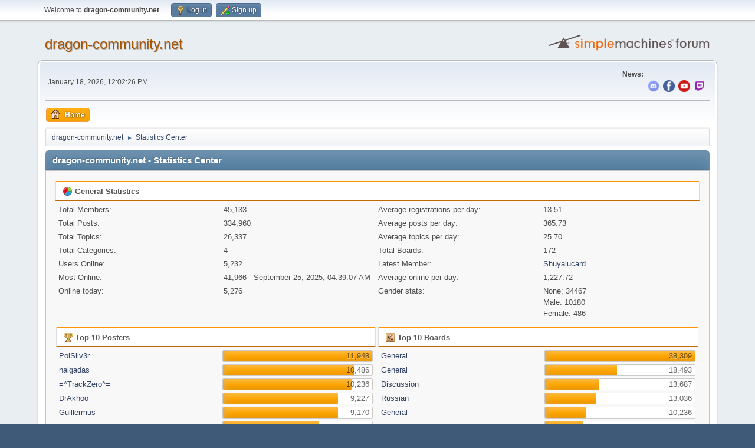

--- FILE ---
content_type: text/html; charset=UTF-8
request_url: https://forum.dragon-community.net/index.php?PHPSESSID=vbona629qtnc3gi5dps355q6td&action=stats;expand=200704
body_size: 14584
content:

<!-- Default Statcounter code for DN forum
https://forum.dragon-community.net/ -->
<script type="text/javascript">
var sc_project=12837347; 
var sc_invisible=1; 
var sc_security="8e0ed5cb"; 
</script>
<script type="text/javascript"
src="https://www.statcounter.com/counter/counter.js"
async></script>
<noscript><div class="statcounter"><a title="Web Analytics"
href="https://statcounter.com/" target="_blank"><img
class="statcounter"
src="https://c.statcounter.com/12837347/0/8e0ed5cb/1/"
alt="Web Analytics"
referrerPolicy="no-referrer-when-downgrade"></a></div></noscript>
<!-- End of Statcounter Code --><!DOCTYPE html>
<html lang="en-US">
<head>
	<meta charset="UTF-8">
	<link rel="stylesheet" href="https://forum.dragon-community.net/Themes/default/css/minified_60ec9152d4b6bb600bc19c7e4661262a.css?smf212_1652107444">
	<style>
	.postarea .bbc_img, .list_posts .bbc_img, .post .inner .bbc_img, form#reported_posts .bbc_img, #preview_body .bbc_img { max-width: min(100%,1024px); }
	
	.postarea .bbc_img, .list_posts .bbc_img, .post .inner .bbc_img, form#reported_posts .bbc_img, #preview_body .bbc_img { max-height: 1024px; }
	
	</style>
	<script>
		var smf_theme_url = "https://forum.dragon-community.net/Themes/default";
		var smf_default_theme_url = "https://forum.dragon-community.net/Themes/default";
		var smf_images_url = "https://forum.dragon-community.net/Themes/default/images";
		var smf_smileys_url = "https://forum.dragon-community.net/Smileys";
		var smf_smiley_sets = "default,classic,aaron,akyhne,fugue,alienine";
		var smf_smiley_sets_default = "default";
		var smf_avatars_url = "https://forum.dragon-community.net/avatars";
		var smf_scripturl = "https://forum.dragon-community.net/index.php?PHPSESSID=vbona629qtnc3gi5dps355q6td&amp;";
		var smf_iso_case_folding = false;
		var smf_charset = "UTF-8";
		var smf_session_id = "a92bd8c7717e99e3d17a10167f24ab46";
		var smf_session_var = "fdd192455";
		var smf_member_id = 0;
		var ajax_notification_text = 'Loading...';
		var help_popup_heading_text = 'A little lost? Let me explain:';
		var banned_text = 'Sorry Guest, you are banned from using this forum!';
		var smf_txt_expand = 'Expand';
		var smf_txt_shrink = 'Shrink';
		var smf_quote_expand = false;
		var allow_xhjr_credentials = false;
	</script>
	<script src="https://ajax.googleapis.com/ajax/libs/jquery/3.6.0/jquery.min.js"></script>
	<script src="https://forum.dragon-community.net/Themes/default/scripts/minified_272294fdaecbe2ffea9a60e4a8f09ba5.js?smf212_1652107444"></script>
	<script>
	var smf_you_sure ='Are you sure you want to do this?';
	</script>
	<title>dragon-community.net - Statistics Center</title>
	<meta name="viewport" content="width=device-width, initial-scale=1">
	<meta property="og:site_name" content="dragon-community.net">
	<meta property="og:title" content="dragon-community.net - Statistics Center">
	<meta property="og:description" content="dragon-community.net - Statistics Center">
	<meta name="description" content="dragon-community.net - Statistics Center">
	<meta name="theme-color" content="#557EA0">
	<meta name="robots" content="noindex">
	<link rel="help" href="https://forum.dragon-community.net/index.php?PHPSESSID=vbona629qtnc3gi5dps355q6td&amp;action=help">
	<link rel="contents" href="https://forum.dragon-community.net/index.php?PHPSESSID=vbona629qtnc3gi5dps355q6td&amp;">
</head>
<body id="chrome" class="action_stats">
<div id="footerfix">
	<div id="top_section">
		<div class="inner_wrap">
			<ul class="floatleft" id="top_info">
				<li class="welcome">
					Welcome to <strong>dragon-community.net</strong>.
				</li>
				<li class="button_login">
					<a href="https://forum.dragon-community.net/index.php?PHPSESSID=vbona629qtnc3gi5dps355q6td&amp;action=login" class="open" onclick="return reqOverlayDiv(this.href, 'Log in', 'login');">
						<span class="main_icons login"></span>
						<span class="textmenu">Log in</span>
					</a>
				</li>
				<li class="button_signup">
					<a href="https://forum.dragon-community.net/index.php?PHPSESSID=vbona629qtnc3gi5dps355q6td&amp;action=signup" class="open">
						<span class="main_icons regcenter"></span>
						<span class="textmenu">Sign up</span>
					</a>
				</li>
			</ul>
		</div><!-- .inner_wrap -->
	</div><!-- #top_section -->
	<div id="header">
		<h1 class="forumtitle">
			<a id="top" href="https://forum.dragon-community.net/index.php?PHPSESSID=vbona629qtnc3gi5dps355q6td&amp;">dragon-community.net</a>
		</h1>
		<img id="smflogo" src="https://forum.dragon-community.net/Themes/default/images/smflogo.svg" alt="Simple Machines Forum" title="Simple Machines Forum">
	</div>
	<div id="wrapper">
		<div id="upper_section">
			<div id="inner_section">
				<div id="inner_wrap" class="hide_720">
					<div class="user">
						<time datetime="2026-01-18T11:02:26Z">January 18, 2026, 12:02:26 PM</time>
					</div>
					<div class="news">
						<h2>News: </h2>
						<p><div class="centertext"><br><a href="https://discord.gg/U4JNQtQhFa" class="bbc_link" target="_blank" rel="noopener"><img src="https://i.imgur.com/oLYVrXG.png" alt="" class="bbc_img" loading="lazy"></a>&nbsp; <a href="http://www.facebook.com/DNLineage2" class="bbc_link" target="_blank" rel="noopener"><img src="https://i.imgur.com/MJEf6pf.png" alt="" class="bbc_img" loading="lazy"></a>&nbsp; <a href="https://www.youtube.com/c/DragonNetworkL2" class="bbc_link" target="_blank" rel="noopener"><img src="https://i.imgur.com/PFUuL7e.png" alt="" class="bbc_img" loading="lazy"></a>&nbsp; <a href="https://www.twitch.tv/officialdnet" class="bbc_link" target="_blank" rel="noopener"><img src="https://i.imgur.com/d5Pm1Aw.png" alt="" class="bbc_img" loading="lazy"></a></div></p>
					</div>
				</div>
				<a class="mobile_user_menu">
					<span class="menu_icon"></span>
					<span class="text_menu">Main Menu</span>
				</a>
				<div id="main_menu">
					<div id="mobile_user_menu" class="popup_container">
						<div class="popup_window description">
							<div class="popup_heading">Main Menu
								<a href="javascript:void(0);" class="main_icons hide_popup"></a>
							</div>
							
					<ul class="dropmenu menu_nav">
						<li class="button_home">
							<a class="active" href="https://forum.dragon-community.net/index.php?PHPSESSID=vbona629qtnc3gi5dps355q6td&amp;">
								<span class="main_icons home"></span><span class="textmenu">Home</span>
							</a>
						</li>
					</ul><!-- .menu_nav -->
						</div>
					</div>
				</div>
				<div class="navigate_section">
					<ul>
						<li>
							<a href="https://forum.dragon-community.net/index.php?PHPSESSID=vbona629qtnc3gi5dps355q6td&amp;"><span>dragon-community.net</span></a>
						</li>
						<li class="last">
							<span class="dividers"> &#9658; </span>
							<a href="https://forum.dragon-community.net/index.php?PHPSESSID=vbona629qtnc3gi5dps355q6td&amp;action=stats"><span>Statistics Center</span></a>
						</li>
					</ul>
				</div><!-- .navigate_section -->
			</div><!-- #inner_section -->
		</div><!-- #upper_section -->
		<div id="content_section">
			<div id="main_content_section">
	<div id="statistics" class="main_section">
		<div class="cat_bar">
			<h3 class="catbg">dragon-community.net - Statistics Center</h3>
		</div>
		<div class="roundframe">
			<div class="title_bar">
				<h4 class="titlebg">
					<span class="main_icons general"></span> General Statistics
				</h4>
			</div>
			<dl class="stats half_content">
				<dt>Total Members:</dt>
				<dd>45,133</dd>
				<dt>Total Posts:</dt>
				<dd>334,960</dd>
				<dt>Total Topics:</dt>
				<dd>26,337</dd>
				<dt>Total Categories:</dt>
				<dd>4</dd>
				<dt>Users Online:</dt>
				<dd>5,232</dd>
				<dt>Most Online:</dt>
				<dd>41,966 - September 25, 2025, 04:39:07 AM</dd>
				<dt>Online today:</dt>
				<dd>5,276</dd>
			</dl>
			<dl class="stats half_content">
				<dt>Average registrations per day:</dt>
				<dd>13.51</dd>
				<dt>Average posts per day:</dt>
				<dd>365.73</dd>
				<dt>Average topics per day:</dt>
				<dd>25.70</dd>
				<dt>Total Boards:</dt>
				<dd>172</dd>
				<dt>Latest Member:</dt>
				<dd><a href="https://forum.dragon-community.net/index.php?PHPSESSID=vbona629qtnc3gi5dps355q6td&amp;action=profile;u=94084">Shuyalucard</a></dd>
				<dt>Average online per day:</dt>
				<dd>1,227.72</dd>
				<dt>Gender stats:</dt>
				<dd>None: 34467<br>Male: 10180<br>Female: 486<br>
				</dd>
			</dl>
			<div class="half_content">
				<div class="title_bar">
					<h4 class="titlebg">
						<span class="main_icons posters"></span> Top 10 Posters
					</h4>
				</div>
				<dl class="stats">
					<dt>
						<a href="https://forum.dragon-community.net/index.php?PHPSESSID=vbona629qtnc3gi5dps355q6td&amp;action=profile;u=154">PolSilv3r</a>
					</dt>
					<dd class="statsbar generic_bar righttext">
						<div class="bar" style="width: 100%;"></div>
						<span>11,948</span>
					</dd>
					<dt>
						<a href="https://forum.dragon-community.net/index.php?PHPSESSID=vbona629qtnc3gi5dps355q6td&amp;action=profile;u=14485">nalgadas</a>
					</dt>
					<dd class="statsbar generic_bar righttext">
						<div class="bar" style="width: 88%;"></div>
						<span>10,486</span>
					</dd>
					<dt>
						<a href="https://forum.dragon-community.net/index.php?PHPSESSID=vbona629qtnc3gi5dps355q6td&amp;action=profile;u=10211">=^TrackZero^=</a>
					</dt>
					<dd class="statsbar generic_bar righttext">
						<div class="bar" style="width: 86%;"></div>
						<span>10,236</span>
					</dd>
					<dt>
						<a href="https://forum.dragon-community.net/index.php?PHPSESSID=vbona629qtnc3gi5dps355q6td&amp;action=profile;u=4298">DrAkhoo</a>
					</dt>
					<dd class="statsbar generic_bar righttext">
						<div class="bar" style="width: 77%;"></div>
						<span>9,227</span>
					</dd>
					<dt>
						<a href="https://forum.dragon-community.net/index.php?PHPSESSID=vbona629qtnc3gi5dps355q6td&amp;action=profile;u=1610">Guillermus</a>
					</dt>
					<dd class="statsbar generic_bar righttext">
						<div class="bar" style="width: 77%;"></div>
						<span>9,170</span>
					</dd>
					<dt>
						<a href="https://forum.dragon-community.net/index.php?PHPSESSID=vbona629qtnc3gi5dps355q6td&amp;action=profile;u=4063">J4cKDan13L</a>
					</dt>
					<dd class="statsbar generic_bar righttext">
						<div class="bar" style="width: 64%;"></div>
						<span>7,704</span>
					</dd>
					<dt>
						<a href="https://forum.dragon-community.net/index.php?PHPSESSID=vbona629qtnc3gi5dps355q6td&amp;action=profile;u=683">excEllianora</a>
					</dt>
					<dd class="statsbar generic_bar righttext">
						<div class="bar" style="width: 63%;"></div>
						<span>7,568</span>
					</dd>
					<dt>
						<a href="https://forum.dragon-community.net/index.php?PHPSESSID=vbona629qtnc3gi5dps355q6td&amp;action=profile;u=9389">ColdBuffs</a>
					</dt>
					<dd class="statsbar generic_bar righttext">
						<div class="bar" style="width: 60%;"></div>
						<span>7,205</span>
					</dd>
					<dt>
						<a href="https://forum.dragon-community.net/index.php?PHPSESSID=vbona629qtnc3gi5dps355q6td&amp;action=profile;u=663">sOZi</a>
					</dt>
					<dd class="statsbar generic_bar righttext">
						<div class="bar" style="width: 56%;"></div>
						<span>6,698</span>
					</dd>
					<dt>
						<a href="https://forum.dragon-community.net/index.php?PHPSESSID=vbona629qtnc3gi5dps355q6td&amp;action=profile;u=879">xMARINAx</a>
					</dt>
					<dd class="statsbar generic_bar righttext">
						<div class="bar" style="width: 54%;"></div>
						<span>6,478</span>
					</dd>
				</dl>
			</div><!-- .half_content -->
			<div class="half_content">
				<div class="title_bar">
					<h4 class="titlebg">
						<span class="main_icons boards"></span> Top 10 Boards
					</h4>
				</div>
				<dl class="stats">
					<dt>
						<a href="https://forum.dragon-community.net/index.php/board,79.0.html?PHPSESSID=vbona629qtnc3gi5dps355q6td">General</a>
					</dt>
					<dd class="statsbar generic_bar righttext">
						<div class="bar" style="width: 100%;"></div>
						<span>38,309</span>
					</dd>
					<dt>
						<a href="https://forum.dragon-community.net/index.php/board,197.0.html?PHPSESSID=vbona629qtnc3gi5dps355q6td">General</a>
					</dt>
					<dd class="statsbar generic_bar righttext">
						<div class="bar" style="width: 48%;"></div>
						<span>18,493</span>
					</dd>
					<dt>
						<a href="https://forum.dragon-community.net/index.php/board,1.0.html?PHPSESSID=vbona629qtnc3gi5dps355q6td">Discussion</a>
					</dt>
					<dd class="statsbar generic_bar righttext">
						<div class="bar" style="width: 36%;"></div>
						<span>13,687</span>
					</dd>
					<dt>
						<a href="https://forum.dragon-community.net/index.php/board,13.0.html?PHPSESSID=vbona629qtnc3gi5dps355q6td">Russian</a>
					</dt>
					<dd class="statsbar generic_bar righttext">
						<div class="bar" style="width: 34%;"></div>
						<span>13,036</span>
					</dd>
					<dt>
						<a href="https://forum.dragon-community.net/index.php/board,151.0.html?PHPSESSID=vbona629qtnc3gi5dps355q6td">General</a>
					</dt>
					<dd class="statsbar generic_bar righttext">
						<div class="bar" style="width: 27%;"></div>
						<span>10,236</span>
					</dd>
					<dt>
						<a href="https://forum.dragon-community.net/index.php/board,131.0.html?PHPSESSID=vbona629qtnc3gi5dps355q6td">Siege</a>
					</dt>
					<dd class="statsbar generic_bar righttext">
						<div class="bar" style="width: 25%;"></div>
						<span>9,705</span>
					</dd>
					<dt>
						<a href="https://forum.dragon-community.net/index.php/board,14.0.html?PHPSESSID=vbona629qtnc3gi5dps355q6td">Ex-YU</a>
					</dt>
					<dd class="statsbar generic_bar righttext">
						<div class="bar" style="width: 17%;"></div>
						<span>6,557</span>
					</dd>
					<dt>
						<a href="https://forum.dragon-community.net/index.php/board,15.0.html?PHPSESSID=vbona629qtnc3gi5dps355q6td">Spanish</a>
					</dt>
					<dd class="statsbar generic_bar righttext">
						<div class="bar" style="width: 10%;"></div>
						<span>3,825</span>
					</dd>
					<dt>
						<a href="https://forum.dragon-community.net/index.php/board,202.0.html?PHPSESSID=vbona629qtnc3gi5dps355q6td">Trade Market</a>
					</dt>
					<dd class="statsbar generic_bar righttext">
						<div class="bar" style="width: 10%;"></div>
						<span>3,693</span>
					</dd>
					<dt>
						<a href="https://forum.dragon-community.net/index.php/board,201.0.html?PHPSESSID=vbona629qtnc3gi5dps355q6td">BUG REPORT</a>
					</dt>
					<dd class="statsbar generic_bar righttext">
						<div class="bar" style="width: 8%;"></div>
						<span>2,885</span>
					</dd>
				</dl>
			</div><!-- .half_content -->
			<div class="half_content">
				<div class="title_bar">
					<h4 class="titlebg">
						<span class="main_icons topics_replies"></span> Top 10 Topics (by Replies)
					</h4>
				</div>
				<dl class="stats">
					<dt>
						<a href="https://forum.dragon-community.net/index.php/topic,257.0.html?PHPSESSID=vbona629qtnc3gi5dps355q6td">&#1758; WTS/T/B</a>
					</dt>
					<dd class="statsbar generic_bar righttext">
						<div class="bar" style="width: 100%;"></div>
						<span>5,251</span>
					</dd>
					<dt>
						<a href="https://forum.dragon-community.net/index.php/topic,615.0.html?PHPSESSID=vbona629qtnc3gi5dps355q6td">ÐžÑ„Ñ„Ñ‚Ð¾Ð¿ / ÑŽÐ¼Ð¾Ñ€ / ÑÐ¿Ð°Ð¼ / Ñ€Ð°Ð·Ð³Ð¾Ð²Ð¾Ñ€Ñ‹ Ð±ÐµÐ· Ð¾Ð³Ñ€Ð°Ð½Ð¸Ñ‡ÐµÐ½Ð¸Ð¹</a>
					</dt>
					<dd class="statsbar generic_bar righttext">
						<div class="bar" style="width: 84%;"></div>
						<span>4,409</span>
					</dd>
					<dt>
						<a href="https://forum.dragon-community.net/index.php/topic,40860.0.html?PHPSESSID=vbona629qtnc3gi5dps355q6td">Spamm topic</a>
					</dt>
					<dd class="statsbar generic_bar righttext">
						<div class="bar" style="width: 73%;"></div>
						<span>3,828</span>
					</dd>
					<dt>
						<a href="https://forum.dragon-community.net/index.php/topic,68884.0.html?PHPSESSID=vbona629qtnc3gi5dps355q6td">Vashe slike iz RL !!!</a>
					</dt>
					<dd class="statsbar generic_bar righttext">
						<div class="bar" style="width: 31%;"></div>
						<span>1,631</span>
					</dd>
					<dt>
						<a href="https://forum.dragon-community.net/index.php/topic,192435.0.html?PHPSESSID=vbona629qtnc3gi5dps355q6td">Youtube...</a>
					</dt>
					<dd class="statsbar generic_bar righttext">
						<div class="bar" style="width: 30%;"></div>
						<span>1,550</span>
					</dd>
					<dt>
						<a href="https://forum.dragon-community.net/index.php/topic,331.0.html?PHPSESSID=vbona629qtnc3gi5dps355q6td">Spam section</a>
					</dt>
					<dd class="statsbar generic_bar righttext">
						<div class="bar" style="width: 27%;"></div>
						<span>1,426</span>
					</dd>
					<dt>
						<a href="https://forum.dragon-community.net/index.php/topic,117356.0.html?PHPSESSID=vbona629qtnc3gi5dps355q6td">Youtube</a>
					</dt>
					<dd class="statsbar generic_bar righttext">
						<div class="bar" style="width: 19%;"></div>
						<span>1,018</span>
					</dd>
					<dt>
						<a href="https://forum.dragon-community.net/index.php/topic,94660.0.html?PHPSESSID=vbona629qtnc3gi5dps355q6td">WTS Signatures! - (I like to photoshop...)</a>
					</dt>
					<dd class="statsbar generic_bar righttext">
						<div class="bar" style="width: 19%;"></div>
						<span>979</span>
					</dd>
					<dt>
						<a href="https://forum.dragon-community.net/index.php/topic,283997.0.html?PHPSESSID=vbona629qtnc3gi5dps355q6td">36 Hrs...</a>
					</dt>
					<dd class="statsbar generic_bar righttext">
						<div class="bar" style="width: 16%;"></div>
						<span>847</span>
					</dd>
					<dt>
						<a href="https://forum.dragon-community.net/index.php/topic,292313.0.html?PHPSESSID=vbona629qtnc3gi5dps355q6td">SUGGESTIONS/IDEAS FOR THE UPCOMING SERVER| NO SPAM |</a>
					</dt>
					<dd class="statsbar generic_bar righttext">
						<div class="bar" style="width: 15%;"></div>
						<span>768</span>
					</dd>
				</dl>
			</div><!-- .half_content -->
			<div class="half_content">
				<div class="title_bar">
					<h4 class="titlebg">
						<span class="main_icons topics_views"></span> Top 10 Topics (by Views)
					</h4>
				</div>
				<dl class="stats">
					<dt>
						<a href="https://forum.dragon-community.net/index.php/topic,257.0.html?PHPSESSID=vbona629qtnc3gi5dps355q6td">&#1758; WTS/T/B</a>
					</dt>
					<dd class="statsbar generic_bar righttext">
						<div class="bar" style="width: 100%;"></div>
						<span>4,210,836</span>
					</dd>
					<dt>
						<a href="https://forum.dragon-community.net/index.php/topic,615.0.html?PHPSESSID=vbona629qtnc3gi5dps355q6td">ÐžÑ„Ñ„Ñ‚Ð¾Ð¿ / ÑŽÐ¼Ð¾Ñ€ / ÑÐ¿Ð°Ð¼ / Ñ€Ð°Ð·Ð³Ð¾Ð²Ð¾Ñ€Ñ‹ Ð±ÐµÐ· Ð¾Ð³Ñ€Ð°Ð½Ð¸Ñ‡ÐµÐ½Ð¸Ð¹</a>
					</dt>
					<dd class="statsbar generic_bar righttext">
						<div class="bar" style="width: 43%;"></div>
						<span>1,802,124</span>
					</dd>
					<dt>
						<a href="https://forum.dragon-community.net/index.php/topic,40860.0.html?PHPSESSID=vbona629qtnc3gi5dps355q6td">Spamm topic</a>
					</dt>
					<dd class="statsbar generic_bar righttext">
						<div class="bar" style="width: 28%;"></div>
						<span>1,193,798</span>
					</dd>
					<dt>
						<a href="https://forum.dragon-community.net/index.php/topic,68884.0.html?PHPSESSID=vbona629qtnc3gi5dps355q6td">Vashe slike iz RL !!!</a>
					</dt>
					<dd class="statsbar generic_bar righttext">
						<div class="bar" style="width: 19%;"></div>
						<span>804,473</span>
					</dd>
					<dt>
						<a href="https://forum.dragon-community.net/index.php/topic,192435.0.html?PHPSESSID=vbona629qtnc3gi5dps355q6td">Youtube...</a>
					</dt>
					<dd class="statsbar generic_bar righttext">
						<div class="bar" style="width: 17%;"></div>
						<span>708,133</span>
					</dd>
					<dt>
						<a href="https://forum.dragon-community.net/index.php/topic,331.0.html?PHPSESSID=vbona629qtnc3gi5dps355q6td">Spam section</a>
					</dt>
					<dd class="statsbar generic_bar righttext">
						<div class="bar" style="width: 17%;"></div>
						<span>702,544</span>
					</dd>
					<dt>
						<a href="https://forum.dragon-community.net/index.php/topic,268204.0.html?PHPSESSID=vbona629qtnc3gi5dps355q6td">Announcements </a>
					</dt>
					<dd class="statsbar generic_bar righttext">
						<div class="bar" style="width: 15%;"></div>
						<span>615,136</span>
					</dd>
					<dt>
						<a href="https://forum.dragon-community.net/index.php/topic,254331.0.html?PHPSESSID=vbona629qtnc3gi5dps355q6td">One ask :)</a>
					</dt>
					<dd class="statsbar generic_bar righttext">
						<div class="bar" style="width: 13%;"></div>
						<span>550,456</span>
					</dd>
					<dt>
						<a href="https://forum.dragon-community.net/index.php/topic,117356.0.html?PHPSESSID=vbona629qtnc3gi5dps355q6td">Youtube</a>
					</dt>
					<dd class="statsbar generic_bar righttext">
						<div class="bar" style="width: 13%;"></div>
						<span>533,352</span>
					</dd>
					<dt>
						<a href="https://forum.dragon-community.net/index.php/topic,82697.0.html?PHPSESSID=vbona629qtnc3gi5dps355q6td">&#1758;  &#1052;&#1091;&#1074;&#1080;&#1082;&#1080; :&#1054;</a>
					</dt>
					<dd class="statsbar generic_bar righttext">
						<div class="bar" style="width: 12%;"></div>
						<span>517,909</span>
					</dd>
				</dl>
			</div><!-- .half_content -->
			<div class="half_content">
				<div class="title_bar">
					<h4 class="titlebg">
						<span class="main_icons starters"></span> Top Topic Starters
					</h4>
				</div>
				<dl class="stats">
					<dt>
						<a href="https://forum.dragon-community.net/index.php?PHPSESSID=vbona629qtnc3gi5dps355q6td&amp;action=profile;u=10211">=^TrackZero^=</a>
					</dt>
					<dd class="statsbar generic_bar righttext">
						<div class="bar" style="width: 100%;"></div>
						<span>412</span>
					</dd>
					<dt>
						<a href="https://forum.dragon-community.net/index.php?PHPSESSID=vbona629qtnc3gi5dps355q6td&amp;action=profile;u=29340">^ShowStopper^</a>
					</dt>
					<dd class="statsbar generic_bar righttext">
						<div class="bar" style="width: 93%;"></div>
						<span>385</span>
					</dd>
					<dt>
						<a href="https://forum.dragon-community.net/index.php?PHPSESSID=vbona629qtnc3gi5dps355q6td&amp;action=profile;u=23032">djvancho</a>
					</dt>
					<dd class="statsbar generic_bar righttext">
						<div class="bar" style="width: 47%;"></div>
						<span>192</span>
					</dd>
					<dt>
						<a href="https://forum.dragon-community.net/index.php?PHPSESSID=vbona629qtnc3gi5dps355q6td&amp;action=profile;u=35593">Supermistrz</a>
					</dt>
					<dd class="statsbar generic_bar righttext">
						<div class="bar" style="width: 45%;"></div>
						<span>185</span>
					</dd>
					<dt>
						<a href="https://forum.dragon-community.net/index.php?PHPSESSID=vbona629qtnc3gi5dps355q6td&amp;action=profile;u=92350">LujuriaLust</a>
					</dt>
					<dd class="statsbar generic_bar righttext">
						<div class="bar" style="width: 43%;"></div>
						<span>178</span>
					</dd>
					<dt>
						<a href="https://forum.dragon-community.net/index.php?PHPSESSID=vbona629qtnc3gi5dps355q6td&amp;action=profile;u=15310">Phonex</a>
					</dt>
					<dd class="statsbar generic_bar righttext">
						<div class="bar" style="width: 35%;"></div>
						<span>146</span>
					</dd>
					<dt>
						<a href="https://forum.dragon-community.net/index.php?PHPSESSID=vbona629qtnc3gi5dps355q6td&amp;action=profile;u=76704">kravenov</a>
					</dt>
					<dd class="statsbar generic_bar righttext">
						<div class="bar" style="width: 25%;"></div>
						<span>105</span>
					</dd>
					<dt>
						<a href="https://forum.dragon-community.net/index.php?PHPSESSID=vbona629qtnc3gi5dps355q6td&amp;action=profile;u=32589">Naabi</a>
					</dt>
					<dd class="statsbar generic_bar righttext">
						<div class="bar" style="width: 25%;"></div>
						<span>103</span>
					</dd>
					<dt>
						<a href="https://forum.dragon-community.net/index.php?PHPSESSID=vbona629qtnc3gi5dps355q6td&amp;action=profile;u=80697">Whaouu</a>
					</dt>
					<dd class="statsbar generic_bar righttext">
						<div class="bar" style="width: 25%;"></div>
						<span>101</span>
					</dd>
					<dt>
						<a href="https://forum.dragon-community.net/index.php?PHPSESSID=vbona629qtnc3gi5dps355q6td&amp;action=profile;u=93121">DjPr0</a>
					</dt>
					<dd class="statsbar generic_bar righttext">
						<div class="bar" style="width: 23%;"></div>
						<span>96</span>
					</dd>
				</dl>
			</div><!-- .half_content -->
			<div class="half_content">
				<div class="title_bar">
					<h4 class="titlebg">
						<span class="main_icons time_online"></span> Most Time Online
					</h4>
				</div>
				<dl class="stats">
					<dt>
						<a href="https://forum.dragon-community.net/index.php?PHPSESSID=vbona629qtnc3gi5dps355q6td&amp;action=profile;u=78463">googleboot</a>
					</dt>
					<dd class="statsbar generic_bar righttext">
						<div class="bar" style="width: 100%;"></div>
						<span>1187d 8h 37m</span>
					</dd>
					<dt>
						<a href="https://forum.dragon-community.net/index.php?PHPSESSID=vbona629qtnc3gi5dps355q6td&amp;action=profile;u=2861">Lopes</a>
					</dt>
					<dd class="statsbar generic_bar righttext">
						<div class="bar" style="width: 47%;"></div>
						<span>561d 14h 48m</span>
					</dd>
					<dt>
						<a href="https://forum.dragon-community.net/index.php?PHPSESSID=vbona629qtnc3gi5dps355q6td&amp;action=profile;u=10211">=^TrackZero^=</a>
					</dt>
					<dd class="statsbar generic_bar righttext">
						<div class="bar" style="width: 24%;"></div>
						<span>285d 3h 29m</span>
					</dd>
					<dt>
						<a href="https://forum.dragon-community.net/index.php?PHPSESSID=vbona629qtnc3gi5dps355q6td&amp;action=profile;u=287">Voodoo</a>
					</dt>
					<dd class="statsbar generic_bar righttext">
						<div class="bar" style="width: 17%;"></div>
						<span>201d 17h 1m</span>
					</dd>
					<dt>
						<a href="https://forum.dragon-community.net/index.php?PHPSESSID=vbona629qtnc3gi5dps355q6td&amp;action=profile;u=14141">Shadow21</a>
					</dt>
					<dd class="statsbar generic_bar righttext">
						<div class="bar" style="width: 16%;"></div>
						<span>189d 9h 31m</span>
					</dd>
					<dt>
						<a href="https://forum.dragon-community.net/index.php?PHPSESSID=vbona629qtnc3gi5dps355q6td&amp;action=profile;u=18719">felo41</a>
					</dt>
					<dd class="statsbar generic_bar righttext">
						<div class="bar" style="width: 15%;"></div>
						<span>181d 15h 53m</span>
					</dd>
					<dt>
						<a href="https://forum.dragon-community.net/index.php?PHPSESSID=vbona629qtnc3gi5dps355q6td&amp;action=profile;u=48726">Peorexo</a>
					</dt>
					<dd class="statsbar generic_bar righttext">
						<div class="bar" style="width: 14%;"></div>
						<span>162d 14h 40m</span>
					</dd>
					<dt>
						<a href="https://forum.dragon-community.net/index.php?PHPSESSID=vbona629qtnc3gi5dps355q6td&amp;action=profile;u=3929">Spoke</a>
					</dt>
					<dd class="statsbar generic_bar righttext">
						<div class="bar" style="width: 13%;"></div>
						<span>156d 11h 2m</span>
					</dd>
					<dt>
						<a href="https://forum.dragon-community.net/index.php?PHPSESSID=vbona629qtnc3gi5dps355q6td&amp;action=profile;u=3043">bourrin</a>
					</dt>
					<dd class="statsbar generic_bar righttext">
						<div class="bar" style="width: 12%;"></div>
						<span>148d 7m</span>
					</dd>
					<dt>
						<a href="https://forum.dragon-community.net/index.php?PHPSESSID=vbona629qtnc3gi5dps355q6td&amp;action=profile;u=435">Alex</a>
					</dt>
					<dd class="statsbar generic_bar righttext">
						<div class="bar" style="width: 11%;"></div>
						<span>134d 23h 11m</span>
					</dd>
				</dl>
			</div><!-- .half_content -->
		</div><!-- .roundframe -->
		<br class="clear">
		<div class="cat_bar">
			<h3 class="catbg">
				<span class="main_icons history"></span>Forum History (using forum time offset)
			</h3>
		</div>
		<table id="stats" class="table_grid">
			<thead>
				<tr class="title_bar">
					<th class="lefttext">Yearly Summary</th>
					<th>New Topics</th>
					<th>New Posts</th>
					<th>New Members</th>
					<th>Most Online</th>
				</tr>
			</thead>
			<tbody>
				<tr class="windowbg" id="year_2026">
					<th class="lefttext">
						<img id="year_img_2026" src="https://forum.dragon-community.net/Themes/default/images/selected_open.png" alt="*"> <a href="#year_2026" id="year_link_2026">2026</a>
					</th>
					<th>59</th>
					<th>179</th>
					<th>2</th>
					<th>11,312</th>
				</tr>
				<tr class="windowbg" id="tr_month_202601">
					<th class="stats_month">
						<img src="https://forum.dragon-community.net/Themes/default/images/selected.png" alt="" id="img_202601"> <a id="m202601" href="https://forum.dragon-community.net/index.php?PHPSESSID=vbona629qtnc3gi5dps355q6td&amp;action=stats;expand=202601#m202601" onclick="return doingExpandCollapse;">January 2026</a>
					</th>
					<th>59</th>
					<th>179</th>
					<th>2</th>
					<th>11,312</th>
				</tr>
				<tr class="windowbg" id="year_2025">
					<th class="lefttext">
						<img id="year_img_2025" src="https://forum.dragon-community.net/Themes/default/images/selected_open.png" alt="*"> <a href="#year_2025" id="year_link_2025">2025</a>
					</th>
					<th>719</th>
					<th>3,046</th>
					<th>87</th>
					<th>41,966</th>
				</tr>
				<tr class="windowbg" id="tr_month_202512">
					<th class="stats_month">
						<img src="https://forum.dragon-community.net/Themes/default/images/selected.png" alt="" id="img_202512"> <a id="m202512" href="https://forum.dragon-community.net/index.php?PHPSESSID=vbona629qtnc3gi5dps355q6td&amp;action=stats;expand=202512#m202512" onclick="return doingExpandCollapse;">December 2025</a>
					</th>
					<th>59</th>
					<th>239</th>
					<th>11</th>
					<th>6,746</th>
				</tr>
				<tr class="windowbg" id="tr_month_202511">
					<th class="stats_month">
						<img src="https://forum.dragon-community.net/Themes/default/images/selected.png" alt="" id="img_202511"> <a id="m202511" href="https://forum.dragon-community.net/index.php?PHPSESSID=vbona629qtnc3gi5dps355q6td&amp;action=stats;expand=202511#m202511" onclick="return doingExpandCollapse;">November 2025</a>
					</th>
					<th>33</th>
					<th>173</th>
					<th>4</th>
					<th>23,728</th>
				</tr>
				<tr class="windowbg" id="tr_month_202510">
					<th class="stats_month">
						<img src="https://forum.dragon-community.net/Themes/default/images/selected.png" alt="" id="img_202510"> <a id="m202510" href="https://forum.dragon-community.net/index.php?PHPSESSID=vbona629qtnc3gi5dps355q6td&amp;action=stats;expand=202510#m202510" onclick="return doingExpandCollapse;">October 2025</a>
					</th>
					<th>73</th>
					<th>210</th>
					<th>9</th>
					<th>37,545</th>
				</tr>
				<tr class="windowbg" id="tr_month_202509">
					<th class="stats_month">
						<img src="https://forum.dragon-community.net/Themes/default/images/selected.png" alt="" id="img_202509"> <a id="m202509" href="https://forum.dragon-community.net/index.php?PHPSESSID=vbona629qtnc3gi5dps355q6td&amp;action=stats;expand=202509#m202509" onclick="return doingExpandCollapse;">September 2025</a>
					</th>
					<th>43</th>
					<th>161</th>
					<th>14</th>
					<th>41,966</th>
				</tr>
				<tr class="windowbg" id="tr_month_202508">
					<th class="stats_month">
						<img src="https://forum.dragon-community.net/Themes/default/images/selected.png" alt="" id="img_202508"> <a id="m202508" href="https://forum.dragon-community.net/index.php?PHPSESSID=vbona629qtnc3gi5dps355q6td&amp;action=stats;expand=202508#m202508" onclick="return doingExpandCollapse;">August 2025</a>
					</th>
					<th>66</th>
					<th>272</th>
					<th>3</th>
					<th>10,608</th>
				</tr>
				<tr class="windowbg" id="tr_month_202507">
					<th class="stats_month">
						<img src="https://forum.dragon-community.net/Themes/default/images/selected.png" alt="" id="img_202507"> <a id="m202507" href="https://forum.dragon-community.net/index.php?PHPSESSID=vbona629qtnc3gi5dps355q6td&amp;action=stats;expand=202507#m202507" onclick="return doingExpandCollapse;">July 2025</a>
					</th>
					<th>90</th>
					<th>317</th>
					<th>10</th>
					<th>7,868</th>
				</tr>
				<tr class="windowbg" id="tr_month_202506">
					<th class="stats_month">
						<img src="https://forum.dragon-community.net/Themes/default/images/selected.png" alt="" id="img_202506"> <a id="m202506" href="https://forum.dragon-community.net/index.php?PHPSESSID=vbona629qtnc3gi5dps355q6td&amp;action=stats;expand=202506#m202506" onclick="return doingExpandCollapse;">June 2025</a>
					</th>
					<th>90</th>
					<th>408</th>
					<th>7</th>
					<th>6,179</th>
				</tr>
				<tr class="windowbg" id="tr_month_202505">
					<th class="stats_month">
						<img src="https://forum.dragon-community.net/Themes/default/images/selected.png" alt="" id="img_202505"> <a id="m202505" href="https://forum.dragon-community.net/index.php?PHPSESSID=vbona629qtnc3gi5dps355q6td&amp;action=stats;expand=202505#m202505" onclick="return doingExpandCollapse;">May 2025</a>
					</th>
					<th>160</th>
					<th>709</th>
					<th>10</th>
					<th>6,208</th>
				</tr>
				<tr class="windowbg" id="tr_month_202504">
					<th class="stats_month">
						<img src="https://forum.dragon-community.net/Themes/default/images/selected.png" alt="" id="img_202504"> <a id="m202504" href="https://forum.dragon-community.net/index.php?PHPSESSID=vbona629qtnc3gi5dps355q6td&amp;action=stats;expand=202504#m202504" onclick="return doingExpandCollapse;">April 2025</a>
					</th>
					<th>27</th>
					<th>124</th>
					<th>5</th>
					<th>6,122</th>
				</tr>
				<tr class="windowbg" id="tr_month_202503">
					<th class="stats_month">
						<img src="https://forum.dragon-community.net/Themes/default/images/selected.png" alt="" id="img_202503"> <a id="m202503" href="https://forum.dragon-community.net/index.php?PHPSESSID=vbona629qtnc3gi5dps355q6td&amp;action=stats;expand=202503#m202503" onclick="return doingExpandCollapse;">March 2025</a>
					</th>
					<th>22</th>
					<th>83</th>
					<th>8</th>
					<th>4,046</th>
				</tr>
				<tr class="windowbg" id="tr_month_202502">
					<th class="stats_month">
						<img src="https://forum.dragon-community.net/Themes/default/images/selected.png" alt="" id="img_202502"> <a id="m202502" href="https://forum.dragon-community.net/index.php?PHPSESSID=vbona629qtnc3gi5dps355q6td&amp;action=stats;expand=202502#m202502" onclick="return doingExpandCollapse;">February 2025</a>
					</th>
					<th>17</th>
					<th>80</th>
					<th>2</th>
					<th>4,688</th>
				</tr>
				<tr class="windowbg" id="tr_month_202501">
					<th class="stats_month">
						<img src="https://forum.dragon-community.net/Themes/default/images/selected.png" alt="" id="img_202501"> <a id="m202501" href="https://forum.dragon-community.net/index.php?PHPSESSID=vbona629qtnc3gi5dps355q6td&amp;action=stats;expand=202501#m202501" onclick="return doingExpandCollapse;">January 2025</a>
					</th>
					<th>39</th>
					<th>270</th>
					<th>4</th>
					<th>4,475</th>
				</tr>
				<tr class="windowbg" id="year_2024">
					<th class="lefttext">
						<img id="year_img_2024" src="https://forum.dragon-community.net/Themes/default/images/selected_open.png" alt="*"> <a href="#year_2024" id="year_link_2024">2024</a>
					</th>
					<th>194</th>
					<th>1,120</th>
					<th>56</th>
					<th>5,850</th>
				</tr>
				<tr class="windowbg" id="tr_month_202412">
					<th class="stats_month">
						<img src="https://forum.dragon-community.net/Themes/default/images/selected.png" alt="" id="img_202412"> <a id="m202412" href="https://forum.dragon-community.net/index.php?PHPSESSID=vbona629qtnc3gi5dps355q6td&amp;action=stats;expand=202412#m202412" onclick="return doingExpandCollapse;">December 2024</a>
					</th>
					<th>16</th>
					<th>79</th>
					<th>8</th>
					<th>3,346</th>
				</tr>
				<tr class="windowbg" id="tr_month_202411">
					<th class="stats_month">
						<img src="https://forum.dragon-community.net/Themes/default/images/selected.png" alt="" id="img_202411"> <a id="m202411" href="https://forum.dragon-community.net/index.php?PHPSESSID=vbona629qtnc3gi5dps355q6td&amp;action=stats;expand=202411#m202411" onclick="return doingExpandCollapse;">November 2024</a>
					</th>
					<th>25</th>
					<th>118</th>
					<th>5</th>
					<th>4,338</th>
				</tr>
				<tr class="windowbg" id="tr_month_202410">
					<th class="stats_month">
						<img src="https://forum.dragon-community.net/Themes/default/images/selected.png" alt="" id="img_202410"> <a id="m202410" href="https://forum.dragon-community.net/index.php?PHPSESSID=vbona629qtnc3gi5dps355q6td&amp;action=stats;expand=202410#m202410" onclick="return doingExpandCollapse;">October 2024</a>
					</th>
					<th>12</th>
					<th>38</th>
					<th>8</th>
					<th>4,685</th>
				</tr>
				<tr class="windowbg" id="tr_month_202409">
					<th class="stats_month">
						<img src="https://forum.dragon-community.net/Themes/default/images/selected.png" alt="" id="img_202409"> <a id="m202409" href="https://forum.dragon-community.net/index.php?PHPSESSID=vbona629qtnc3gi5dps355q6td&amp;action=stats;expand=202409#m202409" onclick="return doingExpandCollapse;">September 2024</a>
					</th>
					<th>15</th>
					<th>107</th>
					<th>2</th>
					<th>3,037</th>
				</tr>
				<tr class="windowbg" id="tr_month_202408">
					<th class="stats_month">
						<img src="https://forum.dragon-community.net/Themes/default/images/selected.png" alt="" id="img_202408"> <a id="m202408" href="https://forum.dragon-community.net/index.php?PHPSESSID=vbona629qtnc3gi5dps355q6td&amp;action=stats;expand=202408#m202408" onclick="return doingExpandCollapse;">August 2024</a>
					</th>
					<th>12</th>
					<th>101</th>
					<th>4</th>
					<th>5,669</th>
				</tr>
				<tr class="windowbg" id="tr_month_202407">
					<th class="stats_month">
						<img src="https://forum.dragon-community.net/Themes/default/images/selected.png" alt="" id="img_202407"> <a id="m202407" href="https://forum.dragon-community.net/index.php?PHPSESSID=vbona629qtnc3gi5dps355q6td&amp;action=stats;expand=202407#m202407" onclick="return doingExpandCollapse;">July 2024</a>
					</th>
					<th>17</th>
					<th>128</th>
					<th>2</th>
					<th>2,966</th>
				</tr>
				<tr class="windowbg" id="tr_month_202406">
					<th class="stats_month">
						<img src="https://forum.dragon-community.net/Themes/default/images/selected.png" alt="" id="img_202406"> <a id="m202406" href="https://forum.dragon-community.net/index.php?PHPSESSID=vbona629qtnc3gi5dps355q6td&amp;action=stats;expand=202406#m202406" onclick="return doingExpandCollapse;">June 2024</a>
					</th>
					<th>26</th>
					<th>167</th>
					<th>1</th>
					<th>5,745</th>
				</tr>
				<tr class="windowbg" id="tr_month_202405">
					<th class="stats_month">
						<img src="https://forum.dragon-community.net/Themes/default/images/selected.png" alt="" id="img_202405"> <a id="m202405" href="https://forum.dragon-community.net/index.php?PHPSESSID=vbona629qtnc3gi5dps355q6td&amp;action=stats;expand=202405#m202405" onclick="return doingExpandCollapse;">May 2024</a>
					</th>
					<th>13</th>
					<th>164</th>
					<th>2</th>
					<th>5,811</th>
				</tr>
				<tr class="windowbg" id="tr_month_202404">
					<th class="stats_month">
						<img src="https://forum.dragon-community.net/Themes/default/images/selected.png" alt="" id="img_202404"> <a id="m202404" href="https://forum.dragon-community.net/index.php?PHPSESSID=vbona629qtnc3gi5dps355q6td&amp;action=stats;expand=202404#m202404" onclick="return doingExpandCollapse;">April 2024</a>
					</th>
					<th>14</th>
					<th>38</th>
					<th>10</th>
					<th>5,850</th>
				</tr>
				<tr class="windowbg" id="tr_month_202403">
					<th class="stats_month">
						<img src="https://forum.dragon-community.net/Themes/default/images/selected.png" alt="" id="img_202403"> <a id="m202403" href="https://forum.dragon-community.net/index.php?PHPSESSID=vbona629qtnc3gi5dps355q6td&amp;action=stats;expand=202403#m202403" onclick="return doingExpandCollapse;">March 2024</a>
					</th>
					<th>9</th>
					<th>41</th>
					<th>9</th>
					<th>3,232</th>
				</tr>
				<tr class="windowbg" id="tr_month_202402">
					<th class="stats_month">
						<img src="https://forum.dragon-community.net/Themes/default/images/selected.png" alt="" id="img_202402"> <a id="m202402" href="https://forum.dragon-community.net/index.php?PHPSESSID=vbona629qtnc3gi5dps355q6td&amp;action=stats;expand=202402#m202402" onclick="return doingExpandCollapse;">February 2024</a>
					</th>
					<th>12</th>
					<th>48</th>
					<th>4</th>
					<th>2,213</th>
				</tr>
				<tr class="windowbg" id="tr_month_202401">
					<th class="stats_month">
						<img src="https://forum.dragon-community.net/Themes/default/images/selected.png" alt="" id="img_202401"> <a id="m202401" href="https://forum.dragon-community.net/index.php?PHPSESSID=vbona629qtnc3gi5dps355q6td&amp;action=stats;expand=202401#m202401" onclick="return doingExpandCollapse;">January 2024</a>
					</th>
					<th>23</th>
					<th>91</th>
					<th>1</th>
					<th>2,540</th>
				</tr>
				<tr class="windowbg" id="year_2023">
					<th class="lefttext">
						<img id="year_img_2023" src="https://forum.dragon-community.net/Themes/default/images/selected_open.png" alt="*"> <a href="#year_2023" id="year_link_2023">2023</a>
					</th>
					<th>294</th>
					<th>1,273</th>
					<th>95</th>
					<th>7,450</th>
				</tr>
				<tr class="windowbg" id="tr_month_202312">
					<th class="stats_month">
						<img src="https://forum.dragon-community.net/Themes/default/images/selected.png" alt="" id="img_202312"> <a id="m202312" href="https://forum.dragon-community.net/index.php?PHPSESSID=vbona629qtnc3gi5dps355q6td&amp;action=stats;expand=202312#m202312" onclick="return doingExpandCollapse;">December 2023</a>
					</th>
					<th>36</th>
					<th>84</th>
					<th>5</th>
					<th>4,550</th>
				</tr>
				<tr class="windowbg" id="tr_month_202311">
					<th class="stats_month">
						<img src="https://forum.dragon-community.net/Themes/default/images/selected.png" alt="" id="img_202311"> <a id="m202311" href="https://forum.dragon-community.net/index.php?PHPSESSID=vbona629qtnc3gi5dps355q6td&amp;action=stats;expand=202311#m202311" onclick="return doingExpandCollapse;">November 2023</a>
					</th>
					<th>15</th>
					<th>32</th>
					<th>6</th>
					<th>5,687</th>
				</tr>
				<tr class="windowbg" id="tr_month_202310">
					<th class="stats_month">
						<img src="https://forum.dragon-community.net/Themes/default/images/selected.png" alt="" id="img_202310"> <a id="m202310" href="https://forum.dragon-community.net/index.php?PHPSESSID=vbona629qtnc3gi5dps355q6td&amp;action=stats;expand=202310#m202310" onclick="return doingExpandCollapse;">October 2023</a>
					</th>
					<th>13</th>
					<th>42</th>
					<th>3</th>
					<th>5,432</th>
				</tr>
				<tr class="windowbg" id="tr_month_202309">
					<th class="stats_month">
						<img src="https://forum.dragon-community.net/Themes/default/images/selected.png" alt="" id="img_202309"> <a id="m202309" href="https://forum.dragon-community.net/index.php?PHPSESSID=vbona629qtnc3gi5dps355q6td&amp;action=stats;expand=202309#m202309" onclick="return doingExpandCollapse;">September 2023</a>
					</th>
					<th>3</th>
					<th>16</th>
					<th>6</th>
					<th>5,628</th>
				</tr>
				<tr class="windowbg" id="tr_month_202308">
					<th class="stats_month">
						<img src="https://forum.dragon-community.net/Themes/default/images/selected.png" alt="" id="img_202308"> <a id="m202308" href="https://forum.dragon-community.net/index.php?PHPSESSID=vbona629qtnc3gi5dps355q6td&amp;action=stats;expand=202308#m202308" onclick="return doingExpandCollapse;">August 2023</a>
					</th>
					<th>18</th>
					<th>39</th>
					<th>4</th>
					<th>6,344</th>
				</tr>
				<tr class="windowbg" id="tr_month_202307">
					<th class="stats_month">
						<img src="https://forum.dragon-community.net/Themes/default/images/selected.png" alt="" id="img_202307"> <a id="m202307" href="https://forum.dragon-community.net/index.php?PHPSESSID=vbona629qtnc3gi5dps355q6td&amp;action=stats;expand=202307#m202307" onclick="return doingExpandCollapse;">July 2023</a>
					</th>
					<th>7</th>
					<th>21</th>
					<th>7</th>
					<th>3,635</th>
				</tr>
				<tr class="windowbg" id="tr_month_202306">
					<th class="stats_month">
						<img src="https://forum.dragon-community.net/Themes/default/images/selected.png" alt="" id="img_202306"> <a id="m202306" href="https://forum.dragon-community.net/index.php?PHPSESSID=vbona629qtnc3gi5dps355q6td&amp;action=stats;expand=202306#m202306" onclick="return doingExpandCollapse;">June 2023</a>
					</th>
					<th>12</th>
					<th>31</th>
					<th>5</th>
					<th>3,762</th>
				</tr>
				<tr class="windowbg" id="tr_month_202305">
					<th class="stats_month">
						<img src="https://forum.dragon-community.net/Themes/default/images/selected.png" alt="" id="img_202305"> <a id="m202305" href="https://forum.dragon-community.net/index.php?PHPSESSID=vbona629qtnc3gi5dps355q6td&amp;action=stats;expand=202305#m202305" onclick="return doingExpandCollapse;">May 2023</a>
					</th>
					<th>5</th>
					<th>42</th>
					<th>3</th>
					<th>3,380</th>
				</tr>
				<tr class="windowbg" id="tr_month_202304">
					<th class="stats_month">
						<img src="https://forum.dragon-community.net/Themes/default/images/selected.png" alt="" id="img_202304"> <a id="m202304" href="https://forum.dragon-community.net/index.php?PHPSESSID=vbona629qtnc3gi5dps355q6td&amp;action=stats;expand=202304#m202304" onclick="return doingExpandCollapse;">April 2023</a>
					</th>
					<th>23</th>
					<th>105</th>
					<th>5</th>
					<th>1,741</th>
				</tr>
				<tr class="windowbg" id="tr_month_202303">
					<th class="stats_month">
						<img src="https://forum.dragon-community.net/Themes/default/images/selected.png" alt="" id="img_202303"> <a id="m202303" href="https://forum.dragon-community.net/index.php?PHPSESSID=vbona629qtnc3gi5dps355q6td&amp;action=stats;expand=202303#m202303" onclick="return doingExpandCollapse;">March 2023</a>
					</th>
					<th>71</th>
					<th>320</th>
					<th>14</th>
					<th>2,121</th>
				</tr>
				<tr class="windowbg" id="tr_month_202302">
					<th class="stats_month">
						<img src="https://forum.dragon-community.net/Themes/default/images/selected.png" alt="" id="img_202302"> <a id="m202302" href="https://forum.dragon-community.net/index.php?PHPSESSID=vbona629qtnc3gi5dps355q6td&amp;action=stats;expand=202302#m202302" onclick="return doingExpandCollapse;">February 2023</a>
					</th>
					<th>41</th>
					<th>232</th>
					<th>17</th>
					<th>1,849</th>
				</tr>
				<tr class="windowbg" id="tr_month_202301">
					<th class="stats_month">
						<img src="https://forum.dragon-community.net/Themes/default/images/selected.png" alt="" id="img_202301"> <a id="m202301" href="https://forum.dragon-community.net/index.php?PHPSESSID=vbona629qtnc3gi5dps355q6td&amp;action=stats;expand=202301#m202301" onclick="return doingExpandCollapse;">January 2023</a>
					</th>
					<th>50</th>
					<th>309</th>
					<th>20</th>
					<th>7,450</th>
				</tr>
				<tr class="windowbg" id="year_2022">
					<th class="lefttext">
						<img id="year_img_2022" src="https://forum.dragon-community.net/Themes/default/images/selected_open.png" alt="*"> <a href="#year_2022" id="year_link_2022">2022</a>
					</th>
					<th>413</th>
					<th>2,150</th>
					<th>274</th>
					<th>6,205</th>
				</tr>
				<tr class="windowbg" id="tr_month_202212">
					<th class="stats_month">
						<img src="https://forum.dragon-community.net/Themes/default/images/selected.png" alt="" id="img_202212"> <a id="m202212" href="https://forum.dragon-community.net/index.php?PHPSESSID=vbona629qtnc3gi5dps355q6td&amp;action=stats;expand=202212#m202212" onclick="return doingExpandCollapse;">December 2022</a>
					</th>
					<th>47</th>
					<th>164</th>
					<th>23</th>
					<th>6,205</th>
				</tr>
				<tr class="windowbg" id="tr_month_202211">
					<th class="stats_month">
						<img src="https://forum.dragon-community.net/Themes/default/images/selected.png" alt="" id="img_202211"> <a id="m202211" href="https://forum.dragon-community.net/index.php?PHPSESSID=vbona629qtnc3gi5dps355q6td&amp;action=stats;expand=202211#m202211" onclick="return doingExpandCollapse;">November 2022</a>
					</th>
					<th>9</th>
					<th>58</th>
					<th>13</th>
					<th>1,601</th>
				</tr>
				<tr class="windowbg" id="tr_month_202210">
					<th class="stats_month">
						<img src="https://forum.dragon-community.net/Themes/default/images/selected.png" alt="" id="img_202210"> <a id="m202210" href="https://forum.dragon-community.net/index.php?PHPSESSID=vbona629qtnc3gi5dps355q6td&amp;action=stats;expand=202210#m202210" onclick="return doingExpandCollapse;">October 2022</a>
					</th>
					<th>26</th>
					<th>173</th>
					<th>11</th>
					<th>1,216</th>
				</tr>
				<tr class="windowbg" id="tr_month_202209">
					<th class="stats_month">
						<img src="https://forum.dragon-community.net/Themes/default/images/selected.png" alt="" id="img_202209"> <a id="m202209" href="https://forum.dragon-community.net/index.php?PHPSESSID=vbona629qtnc3gi5dps355q6td&amp;action=stats;expand=202209#m202209" onclick="return doingExpandCollapse;">September 2022</a>
					</th>
					<th>16</th>
					<th>131</th>
					<th>9</th>
					<th>1,118</th>
				</tr>
				<tr class="windowbg" id="tr_month_202208">
					<th class="stats_month">
						<img src="https://forum.dragon-community.net/Themes/default/images/selected.png" alt="" id="img_202208"> <a id="m202208" href="https://forum.dragon-community.net/index.php?PHPSESSID=vbona629qtnc3gi5dps355q6td&amp;action=stats;expand=202208#m202208" onclick="return doingExpandCollapse;">August 2022</a>
					</th>
					<th>32</th>
					<th>265</th>
					<th>22</th>
					<th>1,158</th>
				</tr>
				<tr class="windowbg" id="tr_month_202207">
					<th class="stats_month">
						<img src="https://forum.dragon-community.net/Themes/default/images/selected.png" alt="" id="img_202207"> <a id="m202207" href="https://forum.dragon-community.net/index.php?PHPSESSID=vbona629qtnc3gi5dps355q6td&amp;action=stats;expand=202207#m202207" onclick="return doingExpandCollapse;">July 2022</a>
					</th>
					<th>56</th>
					<th>193</th>
					<th>26</th>
					<th>1,243</th>
				</tr>
				<tr class="windowbg" id="tr_month_202206">
					<th class="stats_month">
						<img src="https://forum.dragon-community.net/Themes/default/images/selected.png" alt="" id="img_202206"> <a id="m202206" href="https://forum.dragon-community.net/index.php?PHPSESSID=vbona629qtnc3gi5dps355q6td&amp;action=stats;expand=202206#m202206" onclick="return doingExpandCollapse;">June 2022</a>
					</th>
					<th>15</th>
					<th>62</th>
					<th>12</th>
					<th>1,182</th>
				</tr>
				<tr class="windowbg" id="tr_month_202205">
					<th class="stats_month">
						<img src="https://forum.dragon-community.net/Themes/default/images/selected.png" alt="" id="img_202205"> <a id="m202205" href="https://forum.dragon-community.net/index.php?PHPSESSID=vbona629qtnc3gi5dps355q6td&amp;action=stats;expand=202205#m202205" onclick="return doingExpandCollapse;">May 2022</a>
					</th>
					<th>37</th>
					<th>98</th>
					<th>15</th>
					<th>1,097</th>
				</tr>
				<tr class="windowbg" id="tr_month_202204">
					<th class="stats_month">
						<img src="https://forum.dragon-community.net/Themes/default/images/selected.png" alt="" id="img_202204"> <a id="m202204" href="https://forum.dragon-community.net/index.php?PHPSESSID=vbona629qtnc3gi5dps355q6td&amp;action=stats;expand=202204#m202204" onclick="return doingExpandCollapse;">April 2022</a>
					</th>
					<th>33</th>
					<th>167</th>
					<th>27</th>
					<th>1,153</th>
				</tr>
				<tr class="windowbg" id="tr_month_202203">
					<th class="stats_month">
						<img src="https://forum.dragon-community.net/Themes/default/images/selected.png" alt="" id="img_202203"> <a id="m202203" href="https://forum.dragon-community.net/index.php?PHPSESSID=vbona629qtnc3gi5dps355q6td&amp;action=stats;expand=202203#m202203" onclick="return doingExpandCollapse;">March 2022</a>
					</th>
					<th>24</th>
					<th>173</th>
					<th>23</th>
					<th>1,230</th>
				</tr>
				<tr class="windowbg" id="tr_month_202202">
					<th class="stats_month">
						<img src="https://forum.dragon-community.net/Themes/default/images/selected.png" alt="" id="img_202202"> <a id="m202202" href="https://forum.dragon-community.net/index.php?PHPSESSID=vbona629qtnc3gi5dps355q6td&amp;action=stats;expand=202202#m202202" onclick="return doingExpandCollapse;">February 2022</a>
					</th>
					<th>45</th>
					<th>250</th>
					<th>34</th>
					<th>1,429</th>
				</tr>
				<tr class="windowbg" id="tr_month_202201">
					<th class="stats_month">
						<img src="https://forum.dragon-community.net/Themes/default/images/selected.png" alt="" id="img_202201"> <a id="m202201" href="https://forum.dragon-community.net/index.php?PHPSESSID=vbona629qtnc3gi5dps355q6td&amp;action=stats;expand=202201#m202201" onclick="return doingExpandCollapse;">January 2022</a>
					</th>
					<th>73</th>
					<th>416</th>
					<th>59</th>
					<th>1,645</th>
				</tr>
				<tr class="windowbg" id="year_2021">
					<th class="lefttext">
						<img id="year_img_2021" src="https://forum.dragon-community.net/Themes/default/images/selected_open.png" alt="*"> <a href="#year_2021" id="year_link_2021">2021</a>
					</th>
					<th>905</th>
					<th>6,305</th>
					<th>483</th>
					<th>1,938</th>
				</tr>
				<tr class="windowbg" id="tr_month_202112">
					<th class="stats_month">
						<img src="https://forum.dragon-community.net/Themes/default/images/selected.png" alt="" id="img_202112"> <a id="m202112" href="https://forum.dragon-community.net/index.php?PHPSESSID=vbona629qtnc3gi5dps355q6td&amp;action=stats;expand=202112#m202112" onclick="return doingExpandCollapse;">December 2021</a>
					</th>
					<th>84</th>
					<th>419</th>
					<th>110</th>
					<th>1,938</th>
				</tr>
				<tr class="windowbg" id="tr_month_202111">
					<th class="stats_month">
						<img src="https://forum.dragon-community.net/Themes/default/images/selected.png" alt="" id="img_202111"> <a id="m202111" href="https://forum.dragon-community.net/index.php?PHPSESSID=vbona629qtnc3gi5dps355q6td&amp;action=stats;expand=202111#m202111" onclick="return doingExpandCollapse;">November 2021</a>
					</th>
					<th>72</th>
					<th>492</th>
					<th>29</th>
					<th>1,355</th>
				</tr>
				<tr class="windowbg" id="tr_month_202110">
					<th class="stats_month">
						<img src="https://forum.dragon-community.net/Themes/default/images/selected.png" alt="" id="img_202110"> <a id="m202110" href="https://forum.dragon-community.net/index.php?PHPSESSID=vbona629qtnc3gi5dps355q6td&amp;action=stats;expand=202110#m202110" onclick="return doingExpandCollapse;">October 2021</a>
					</th>
					<th>96</th>
					<th>506</th>
					<th>24</th>
					<th>1,195</th>
				</tr>
				<tr class="windowbg" id="tr_month_202109">
					<th class="stats_month">
						<img src="https://forum.dragon-community.net/Themes/default/images/selected.png" alt="" id="img_202109"> <a id="m202109" href="https://forum.dragon-community.net/index.php?PHPSESSID=vbona629qtnc3gi5dps355q6td&amp;action=stats;expand=202109#m202109" onclick="return doingExpandCollapse;">September 2021</a>
					</th>
					<th>90</th>
					<th>691</th>
					<th>39</th>
					<th>1,317</th>
				</tr>
				<tr class="windowbg" id="tr_month_202108">
					<th class="stats_month">
						<img src="https://forum.dragon-community.net/Themes/default/images/selected.png" alt="" id="img_202108"> <a id="m202108" href="https://forum.dragon-community.net/index.php?PHPSESSID=vbona629qtnc3gi5dps355q6td&amp;action=stats;expand=202108#m202108" onclick="return doingExpandCollapse;">August 2021</a>
					</th>
					<th>22</th>
					<th>219</th>
					<th>18</th>
					<th>977</th>
				</tr>
				<tr class="windowbg" id="tr_month_202107">
					<th class="stats_month">
						<img src="https://forum.dragon-community.net/Themes/default/images/selected.png" alt="" id="img_202107"> <a id="m202107" href="https://forum.dragon-community.net/index.php?PHPSESSID=vbona629qtnc3gi5dps355q6td&amp;action=stats;expand=202107#m202107" onclick="return doingExpandCollapse;">July 2021</a>
					</th>
					<th>36</th>
					<th>424</th>
					<th>21</th>
					<th>945</th>
				</tr>
				<tr class="windowbg" id="tr_month_202106">
					<th class="stats_month">
						<img src="https://forum.dragon-community.net/Themes/default/images/selected.png" alt="" id="img_202106"> <a id="m202106" href="https://forum.dragon-community.net/index.php?PHPSESSID=vbona629qtnc3gi5dps355q6td&amp;action=stats;expand=202106#m202106" onclick="return doingExpandCollapse;">June 2021</a>
					</th>
					<th>36</th>
					<th>281</th>
					<th>20</th>
					<th>977</th>
				</tr>
				<tr class="windowbg" id="tr_month_202105">
					<th class="stats_month">
						<img src="https://forum.dragon-community.net/Themes/default/images/selected.png" alt="" id="img_202105"> <a id="m202105" href="https://forum.dragon-community.net/index.php?PHPSESSID=vbona629qtnc3gi5dps355q6td&amp;action=stats;expand=202105#m202105" onclick="return doingExpandCollapse;">May 2021</a>
					</th>
					<th>53</th>
					<th>425</th>
					<th>35</th>
					<th>1,038</th>
				</tr>
				<tr class="windowbg" id="tr_month_202104">
					<th class="stats_month">
						<img src="https://forum.dragon-community.net/Themes/default/images/selected.png" alt="" id="img_202104"> <a id="m202104" href="https://forum.dragon-community.net/index.php?PHPSESSID=vbona629qtnc3gi5dps355q6td&amp;action=stats;expand=202104#m202104" onclick="return doingExpandCollapse;">April 2021</a>
					</th>
					<th>47</th>
					<th>360</th>
					<th>28</th>
					<th>1,141</th>
				</tr>
				<tr class="windowbg" id="tr_month_202103">
					<th class="stats_month">
						<img src="https://forum.dragon-community.net/Themes/default/images/selected.png" alt="" id="img_202103"> <a id="m202103" href="https://forum.dragon-community.net/index.php?PHPSESSID=vbona629qtnc3gi5dps355q6td&amp;action=stats;expand=202103#m202103" onclick="return doingExpandCollapse;">March 2021</a>
					</th>
					<th>90</th>
					<th>731</th>
					<th>53</th>
					<th>1,333</th>
				</tr>
				<tr class="windowbg" id="tr_month_202102">
					<th class="stats_month">
						<img src="https://forum.dragon-community.net/Themes/default/images/selected.png" alt="" id="img_202102"> <a id="m202102" href="https://forum.dragon-community.net/index.php?PHPSESSID=vbona629qtnc3gi5dps355q6td&amp;action=stats;expand=202102#m202102" onclick="return doingExpandCollapse;">February 2021</a>
					</th>
					<th>89</th>
					<th>658</th>
					<th>35</th>
					<th>1,323</th>
				</tr>
				<tr class="windowbg" id="tr_month_202101">
					<th class="stats_month">
						<img src="https://forum.dragon-community.net/Themes/default/images/selected.png" alt="" id="img_202101"> <a id="m202101" href="https://forum.dragon-community.net/index.php?PHPSESSID=vbona629qtnc3gi5dps355q6td&amp;action=stats;expand=202101#m202101" onclick="return doingExpandCollapse;">January 2021</a>
					</th>
					<th>190</th>
					<th>1,099</th>
					<th>71</th>
					<th>1,445</th>
				</tr>
				<tr class="windowbg" id="year_2020">
					<th class="lefttext">
						<img id="year_img_2020" src="https://forum.dragon-community.net/Themes/default/images/selected_open.png" alt="*"> <a href="#year_2020" id="year_link_2020">2020</a>
					</th>
					<th>1,387</th>
					<th>6,941</th>
					<th>513</th>
					<th>3,026</th>
				</tr>
				<tr class="windowbg" id="tr_month_202012">
					<th class="stats_month">
						<img src="https://forum.dragon-community.net/Themes/default/images/selected.png" alt="" id="img_202012"> <a id="m202012" href="https://forum.dragon-community.net/index.php?PHPSESSID=vbona629qtnc3gi5dps355q6td&amp;action=stats;expand=202012#m202012" onclick="return doingExpandCollapse;">December 2020</a>
					</th>
					<th>204</th>
					<th>1,005</th>
					<th>98</th>
					<th>1,844</th>
				</tr>
				<tr class="windowbg" id="tr_month_202011">
					<th class="stats_month">
						<img src="https://forum.dragon-community.net/Themes/default/images/selected.png" alt="" id="img_202011"> <a id="m202011" href="https://forum.dragon-community.net/index.php?PHPSESSID=vbona629qtnc3gi5dps355q6td&amp;action=stats;expand=202011#m202011" onclick="return doingExpandCollapse;">November 2020</a>
					</th>
					<th>262</th>
					<th>1,749</th>
					<th>104</th>
					<th>3,026</th>
				</tr>
				<tr class="windowbg" id="tr_month_202010">
					<th class="stats_month">
						<img src="https://forum.dragon-community.net/Themes/default/images/selected.png" alt="" id="img_202010"> <a id="m202010" href="https://forum.dragon-community.net/index.php?PHPSESSID=vbona629qtnc3gi5dps355q6td&amp;action=stats;expand=202010#m202010" onclick="return doingExpandCollapse;">October 2020</a>
					</th>
					<th>51</th>
					<th>289</th>
					<th>11</th>
					<th>1,021</th>
				</tr>
				<tr class="windowbg" id="tr_month_202009">
					<th class="stats_month">
						<img src="https://forum.dragon-community.net/Themes/default/images/selected.png" alt="" id="img_202009"> <a id="m202009" href="https://forum.dragon-community.net/index.php?PHPSESSID=vbona629qtnc3gi5dps355q6td&amp;action=stats;expand=202009#m202009" onclick="return doingExpandCollapse;">September 2020</a>
					</th>
					<th>41</th>
					<th>238</th>
					<th>13</th>
					<th>992</th>
				</tr>
				<tr class="windowbg" id="tr_month_202008">
					<th class="stats_month">
						<img src="https://forum.dragon-community.net/Themes/default/images/selected.png" alt="" id="img_202008"> <a id="m202008" href="https://forum.dragon-community.net/index.php?PHPSESSID=vbona629qtnc3gi5dps355q6td&amp;action=stats;expand=202008#m202008" onclick="return doingExpandCollapse;">August 2020</a>
					</th>
					<th>79</th>
					<th>554</th>
					<th>24</th>
					<th>1,063</th>
				</tr>
				<tr class="windowbg" id="tr_month_202007">
					<th class="stats_month">
						<img src="https://forum.dragon-community.net/Themes/default/images/selected.png" alt="" id="img_202007"> <a id="m202007" href="https://forum.dragon-community.net/index.php?PHPSESSID=vbona629qtnc3gi5dps355q6td&amp;action=stats;expand=202007#m202007" onclick="return doingExpandCollapse;">July 2020</a>
					</th>
					<th>21</th>
					<th>269</th>
					<th>28</th>
					<th>1,071</th>
				</tr>
				<tr class="windowbg" id="tr_month_202006">
					<th class="stats_month">
						<img src="https://forum.dragon-community.net/Themes/default/images/selected.png" alt="" id="img_202006"> <a id="m202006" href="https://forum.dragon-community.net/index.php?PHPSESSID=vbona629qtnc3gi5dps355q6td&amp;action=stats;expand=202006#m202006" onclick="return doingExpandCollapse;">June 2020</a>
					</th>
					<th>70</th>
					<th>528</th>
					<th>24</th>
					<th>1,102</th>
				</tr>
				<tr class="windowbg" id="tr_month_202005">
					<th class="stats_month">
						<img src="https://forum.dragon-community.net/Themes/default/images/selected.png" alt="" id="img_202005"> <a id="m202005" href="https://forum.dragon-community.net/index.php?PHPSESSID=vbona629qtnc3gi5dps355q6td&amp;action=stats;expand=202005#m202005" onclick="return doingExpandCollapse;">May 2020</a>
					</th>
					<th>147</th>
					<th>715</th>
					<th>44</th>
					<th>1,881</th>
				</tr>
				<tr class="windowbg" id="tr_month_202004">
					<th class="stats_month">
						<img src="https://forum.dragon-community.net/Themes/default/images/selected.png" alt="" id="img_202004"> <a id="m202004" href="https://forum.dragon-community.net/index.php?PHPSESSID=vbona629qtnc3gi5dps355q6td&amp;action=stats;expand=202004#m202004" onclick="return doingExpandCollapse;">April 2020</a>
					</th>
					<th>86</th>
					<th>507</th>
					<th>68</th>
					<th>1,383</th>
				</tr>
				<tr class="windowbg" id="tr_month_202003">
					<th class="stats_month">
						<img src="https://forum.dragon-community.net/Themes/default/images/selected.png" alt="" id="img_202003"> <a id="m202003" href="https://forum.dragon-community.net/index.php?PHPSESSID=vbona629qtnc3gi5dps355q6td&amp;action=stats;expand=202003#m202003" onclick="return doingExpandCollapse;">March 2020</a>
					</th>
					<th>90</th>
					<th>381</th>
					<th>41</th>
					<th>1,822</th>
				</tr>
				<tr class="windowbg" id="tr_month_202002">
					<th class="stats_month">
						<img src="https://forum.dragon-community.net/Themes/default/images/selected.png" alt="" id="img_202002"> <a id="m202002" href="https://forum.dragon-community.net/index.php?PHPSESSID=vbona629qtnc3gi5dps355q6td&amp;action=stats;expand=202002#m202002" onclick="return doingExpandCollapse;">February 2020</a>
					</th>
					<th>279</th>
					<th>425</th>
					<th>28</th>
					<th>1,815</th>
				</tr>
				<tr class="windowbg" id="tr_month_202001">
					<th class="stats_month">
						<img src="https://forum.dragon-community.net/Themes/default/images/selected.png" alt="" id="img_202001"> <a id="m202001" href="https://forum.dragon-community.net/index.php?PHPSESSID=vbona629qtnc3gi5dps355q6td&amp;action=stats;expand=202001#m202001" onclick="return doingExpandCollapse;">January 2020</a>
					</th>
					<th>57</th>
					<th>281</th>
					<th>30</th>
					<th>1,686</th>
				</tr>
				<tr class="windowbg" id="year_2019">
					<th class="lefttext">
						<img id="year_img_2019" src="https://forum.dragon-community.net/Themes/default/images/selected_open.png" alt="*"> <a href="#year_2019" id="year_link_2019">2019</a>
					</th>
					<th>458</th>
					<th>1,989</th>
					<th>324</th>
					<th>1,950</th>
				</tr>
				<tr class="windowbg" id="tr_month_201912">
					<th class="stats_month">
						<img src="https://forum.dragon-community.net/Themes/default/images/selected.png" alt="" id="img_201912"> <a id="m201912" href="https://forum.dragon-community.net/index.php?PHPSESSID=vbona629qtnc3gi5dps355q6td&amp;action=stats;expand=201912#m201912" onclick="return doingExpandCollapse;">December 2019</a>
					</th>
					<th>28</th>
					<th>185</th>
					<th>23</th>
					<th>1,849</th>
				</tr>
				<tr class="windowbg" id="tr_month_201911">
					<th class="stats_month">
						<img src="https://forum.dragon-community.net/Themes/default/images/selected.png" alt="" id="img_201911"> <a id="m201911" href="https://forum.dragon-community.net/index.php?PHPSESSID=vbona629qtnc3gi5dps355q6td&amp;action=stats;expand=201911#m201911" onclick="return doingExpandCollapse;">November 2019</a>
					</th>
					<th>43</th>
					<th>199</th>
					<th>17</th>
					<th>1,950</th>
				</tr>
				<tr class="windowbg" id="tr_month_201910">
					<th class="stats_month">
						<img src="https://forum.dragon-community.net/Themes/default/images/selected.png" alt="" id="img_201910"> <a id="m201910" href="https://forum.dragon-community.net/index.php?PHPSESSID=vbona629qtnc3gi5dps355q6td&amp;action=stats;expand=201910#m201910" onclick="return doingExpandCollapse;">October 2019</a>
					</th>
					<th>43</th>
					<th>239</th>
					<th>25</th>
					<th>1,772</th>
				</tr>
				<tr class="windowbg" id="tr_month_201909">
					<th class="stats_month">
						<img src="https://forum.dragon-community.net/Themes/default/images/selected.png" alt="" id="img_201909"> <a id="m201909" href="https://forum.dragon-community.net/index.php?PHPSESSID=vbona629qtnc3gi5dps355q6td&amp;action=stats;expand=201909#m201909" onclick="return doingExpandCollapse;">September 2019</a>
					</th>
					<th>16</th>
					<th>69</th>
					<th>27</th>
					<th>1,510</th>
				</tr>
				<tr class="windowbg" id="tr_month_201908">
					<th class="stats_month">
						<img src="https://forum.dragon-community.net/Themes/default/images/selected.png" alt="" id="img_201908"> <a id="m201908" href="https://forum.dragon-community.net/index.php?PHPSESSID=vbona629qtnc3gi5dps355q6td&amp;action=stats;expand=201908#m201908" onclick="return doingExpandCollapse;">August 2019</a>
					</th>
					<th>26</th>
					<th>140</th>
					<th>23</th>
					<th>1,385</th>
				</tr>
				<tr class="windowbg" id="tr_month_201907">
					<th class="stats_month">
						<img src="https://forum.dragon-community.net/Themes/default/images/selected.png" alt="" id="img_201907"> <a id="m201907" href="https://forum.dragon-community.net/index.php?PHPSESSID=vbona629qtnc3gi5dps355q6td&amp;action=stats;expand=201907#m201907" onclick="return doingExpandCollapse;">July 2019</a>
					</th>
					<th>44</th>
					<th>151</th>
					<th>24</th>
					<th>933</th>
				</tr>
				<tr class="windowbg" id="tr_month_201906">
					<th class="stats_month">
						<img src="https://forum.dragon-community.net/Themes/default/images/selected.png" alt="" id="img_201906"> <a id="m201906" href="https://forum.dragon-community.net/index.php?PHPSESSID=vbona629qtnc3gi5dps355q6td&amp;action=stats;expand=201906#m201906" onclick="return doingExpandCollapse;">June 2019</a>
					</th>
					<th>23</th>
					<th>91</th>
					<th>29</th>
					<th>858</th>
				</tr>
				<tr class="windowbg" id="tr_month_201905">
					<th class="stats_month">
						<img src="https://forum.dragon-community.net/Themes/default/images/selected.png" alt="" id="img_201905"> <a id="m201905" href="https://forum.dragon-community.net/index.php?PHPSESSID=vbona629qtnc3gi5dps355q6td&amp;action=stats;expand=201905#m201905" onclick="return doingExpandCollapse;">May 2019</a>
					</th>
					<th>32</th>
					<th>138</th>
					<th>47</th>
					<th>983</th>
				</tr>
				<tr class="windowbg" id="tr_month_201904">
					<th class="stats_month">
						<img src="https://forum.dragon-community.net/Themes/default/images/selected.png" alt="" id="img_201904"> <a id="m201904" href="https://forum.dragon-community.net/index.php?PHPSESSID=vbona629qtnc3gi5dps355q6td&amp;action=stats;expand=201904#m201904" onclick="return doingExpandCollapse;">April 2019</a>
					</th>
					<th>71</th>
					<th>289</th>
					<th>29</th>
					<th>866</th>
				</tr>
				<tr class="windowbg" id="tr_month_201903">
					<th class="stats_month">
						<img src="https://forum.dragon-community.net/Themes/default/images/selected.png" alt="" id="img_201903"> <a id="m201903" href="https://forum.dragon-community.net/index.php?PHPSESSID=vbona629qtnc3gi5dps355q6td&amp;action=stats;expand=201903#m201903" onclick="return doingExpandCollapse;">March 2019</a>
					</th>
					<th>28</th>
					<th>64</th>
					<th>26</th>
					<th>989</th>
				</tr>
				<tr class="windowbg" id="tr_month_201902">
					<th class="stats_month">
						<img src="https://forum.dragon-community.net/Themes/default/images/selected.png" alt="" id="img_201902"> <a id="m201902" href="https://forum.dragon-community.net/index.php?PHPSESSID=vbona629qtnc3gi5dps355q6td&amp;action=stats;expand=201902#m201902" onclick="return doingExpandCollapse;">February 2019</a>
					</th>
					<th>48</th>
					<th>184</th>
					<th>24</th>
					<th>1,188</th>
				</tr>
				<tr class="windowbg" id="tr_month_201901">
					<th class="stats_month">
						<img src="https://forum.dragon-community.net/Themes/default/images/selected.png" alt="" id="img_201901"> <a id="m201901" href="https://forum.dragon-community.net/index.php?PHPSESSID=vbona629qtnc3gi5dps355q6td&amp;action=stats;expand=201901#m201901" onclick="return doingExpandCollapse;">January 2019</a>
					</th>
					<th>56</th>
					<th>240</th>
					<th>30</th>
					<th>1,228</th>
				</tr>
				<tr class="windowbg" id="year_2018">
					<th class="lefttext">
						<img id="year_img_2018" src="https://forum.dragon-community.net/Themes/default/images/selected_open.png" alt="*"> <a href="#year_2018" id="year_link_2018">2018</a>
					</th>
					<th>1,183</th>
					<th>5,086</th>
					<th>4,519</th>
					<th>1,629</th>
				</tr>
				<tr class="windowbg" id="tr_month_201812">
					<th class="stats_month">
						<img src="https://forum.dragon-community.net/Themes/default/images/selected.png" alt="" id="img_201812"> <a id="m201812" href="https://forum.dragon-community.net/index.php?PHPSESSID=vbona629qtnc3gi5dps355q6td&amp;action=stats;expand=201812#m201812" onclick="return doingExpandCollapse;">December 2018</a>
					</th>
					<th>42</th>
					<th>211</th>
					<th>45</th>
					<th>1,106</th>
				</tr>
				<tr class="windowbg" id="tr_month_201811">
					<th class="stats_month">
						<img src="https://forum.dragon-community.net/Themes/default/images/selected.png" alt="" id="img_201811"> <a id="m201811" href="https://forum.dragon-community.net/index.php?PHPSESSID=vbona629qtnc3gi5dps355q6td&amp;action=stats;expand=201811#m201811" onclick="return doingExpandCollapse;">November 2018</a>
					</th>
					<th>103</th>
					<th>457</th>
					<th>73</th>
					<th>976</th>
				</tr>
				<tr class="windowbg" id="tr_month_201810">
					<th class="stats_month">
						<img src="https://forum.dragon-community.net/Themes/default/images/selected.png" alt="" id="img_201810"> <a id="m201810" href="https://forum.dragon-community.net/index.php?PHPSESSID=vbona629qtnc3gi5dps355q6td&amp;action=stats;expand=201810#m201810" onclick="return doingExpandCollapse;">October 2018</a>
					</th>
					<th>195</th>
					<th>949</th>
					<th>196</th>
					<th>1,019</th>
				</tr>
				<tr class="windowbg" id="tr_month_201809">
					<th class="stats_month">
						<img src="https://forum.dragon-community.net/Themes/default/images/selected.png" alt="" id="img_201809"> <a id="m201809" href="https://forum.dragon-community.net/index.php?PHPSESSID=vbona629qtnc3gi5dps355q6td&amp;action=stats;expand=201809#m201809" onclick="return doingExpandCollapse;">September 2018</a>
					</th>
					<th>232</th>
					<th>1,185</th>
					<th>244</th>
					<th>1,469</th>
				</tr>
				<tr class="windowbg" id="tr_month_201808">
					<th class="stats_month">
						<img src="https://forum.dragon-community.net/Themes/default/images/selected.png" alt="" id="img_201808"> <a id="m201808" href="https://forum.dragon-community.net/index.php?PHPSESSID=vbona629qtnc3gi5dps355q6td&amp;action=stats;expand=201808#m201808" onclick="return doingExpandCollapse;">August 2018</a>
					</th>
					<th>144</th>
					<th>600</th>
					<th>93</th>
					<th>1,203</th>
				</tr>
				<tr class="windowbg" id="tr_month_201807">
					<th class="stats_month">
						<img src="https://forum.dragon-community.net/Themes/default/images/selected.png" alt="" id="img_201807"> <a id="m201807" href="https://forum.dragon-community.net/index.php?PHPSESSID=vbona629qtnc3gi5dps355q6td&amp;action=stats;expand=201807#m201807" onclick="return doingExpandCollapse;">July 2018</a>
					</th>
					<th>226</th>
					<th>393</th>
					<th>39</th>
					<th>1,464</th>
				</tr>
				<tr class="windowbg" id="tr_month_201806">
					<th class="stats_month">
						<img src="https://forum.dragon-community.net/Themes/default/images/selected.png" alt="" id="img_201806"> <a id="m201806" href="https://forum.dragon-community.net/index.php?PHPSESSID=vbona629qtnc3gi5dps355q6td&amp;action=stats;expand=201806#m201806" onclick="return doingExpandCollapse;">June 2018</a>
					</th>
					<th>45</th>
					<th>246</th>
					<th>37</th>
					<th>1,629</th>
				</tr>
				<tr class="windowbg" id="tr_month_201805">
					<th class="stats_month">
						<img src="https://forum.dragon-community.net/Themes/default/images/selected.png" alt="" id="img_201805"> <a id="m201805" href="https://forum.dragon-community.net/index.php?PHPSESSID=vbona629qtnc3gi5dps355q6td&amp;action=stats;expand=201805#m201805" onclick="return doingExpandCollapse;">May 2018</a>
					</th>
					<th>53</th>
					<th>391</th>
					<th>337</th>
					<th>1,512</th>
				</tr>
				<tr class="windowbg" id="tr_month_201804">
					<th class="stats_month">
						<img src="https://forum.dragon-community.net/Themes/default/images/selected.png" alt="" id="img_201804"> <a id="m201804" href="https://forum.dragon-community.net/index.php?PHPSESSID=vbona629qtnc3gi5dps355q6td&amp;action=stats;expand=201804#m201804" onclick="return doingExpandCollapse;">April 2018</a>
					</th>
					<th>19</th>
					<th>138</th>
					<th>656</th>
					<th>1,452</th>
				</tr>
				<tr class="windowbg" id="tr_month_201803">
					<th class="stats_month">
						<img src="https://forum.dragon-community.net/Themes/default/images/selected.png" alt="" id="img_201803"> <a id="m201803" href="https://forum.dragon-community.net/index.php?PHPSESSID=vbona629qtnc3gi5dps355q6td&amp;action=stats;expand=201803#m201803" onclick="return doingExpandCollapse;">March 2018</a>
					</th>
					<th>25</th>
					<th>169</th>
					<th>1,035</th>
					<th>1,526</th>
				</tr>
				<tr class="windowbg" id="tr_month_201802">
					<th class="stats_month">
						<img src="https://forum.dragon-community.net/Themes/default/images/selected.png" alt="" id="img_201802"> <a id="m201802" href="https://forum.dragon-community.net/index.php?PHPSESSID=vbona629qtnc3gi5dps355q6td&amp;action=stats;expand=201802#m201802" onclick="return doingExpandCollapse;">February 2018</a>
					</th>
					<th>52</th>
					<th>182</th>
					<th>881</th>
					<th>1,464</th>
				</tr>
				<tr class="windowbg" id="tr_month_201801">
					<th class="stats_month">
						<img src="https://forum.dragon-community.net/Themes/default/images/selected.png" alt="" id="img_201801"> <a id="m201801" href="https://forum.dragon-community.net/index.php?PHPSESSID=vbona629qtnc3gi5dps355q6td&amp;action=stats;expand=201801#m201801" onclick="return doingExpandCollapse;">January 2018</a>
					</th>
					<th>47</th>
					<th>165</th>
					<th>883</th>
					<th>1,468</th>
				</tr>
				<tr class="windowbg" id="year_2017">
					<th class="lefttext">
						<img id="year_img_2017" src="https://forum.dragon-community.net/Themes/default/images/selected_open.png" alt="*"> <a href="#year_2017" id="year_link_2017">2017</a>
					</th>
					<th>1,669</th>
					<th>10,599</th>
					<th>4,942</th>
					<th>2,250</th>
				</tr>
				<tr class="windowbg" id="tr_month_201712">
					<th class="stats_month">
						<img src="https://forum.dragon-community.net/Themes/default/images/selected.png" alt="" id="img_201712"> <a id="m201712" href="https://forum.dragon-community.net/index.php?PHPSESSID=vbona629qtnc3gi5dps355q6td&amp;action=stats;expand=201712#m201712" onclick="return doingExpandCollapse;">December 2017</a>
					</th>
					<th>60</th>
					<th>251</th>
					<th>1,742</th>
					<th>1,522</th>
				</tr>
				<tr class="windowbg" id="tr_month_201711">
					<th class="stats_month">
						<img src="https://forum.dragon-community.net/Themes/default/images/selected.png" alt="" id="img_201711"> <a id="m201711" href="https://forum.dragon-community.net/index.php?PHPSESSID=vbona629qtnc3gi5dps355q6td&amp;action=stats;expand=201711#m201711" onclick="return doingExpandCollapse;">November 2017</a>
					</th>
					<th>292</th>
					<th>1,013</th>
					<th>1,118</th>
					<th>1,762</th>
				</tr>
				<tr class="windowbg" id="tr_month_201710">
					<th class="stats_month">
						<img src="https://forum.dragon-community.net/Themes/default/images/selected.png" alt="" id="img_201710"> <a id="m201710" href="https://forum.dragon-community.net/index.php?PHPSESSID=vbona629qtnc3gi5dps355q6td&amp;action=stats;expand=201710#m201710" onclick="return doingExpandCollapse;">October 2017</a>
					</th>
					<th>305</th>
					<th>1,798</th>
					<th>1,265</th>
					<th>2,250</th>
				</tr>
				<tr class="windowbg" id="tr_month_201709">
					<th class="stats_month">
						<img src="https://forum.dragon-community.net/Themes/default/images/selected.png" alt="" id="img_201709"> <a id="m201709" href="https://forum.dragon-community.net/index.php?PHPSESSID=vbona629qtnc3gi5dps355q6td&amp;action=stats;expand=201709#m201709" onclick="return doingExpandCollapse;">September 2017</a>
					</th>
					<th>128</th>
					<th>623</th>
					<th>278</th>
					<th>1,675</th>
				</tr>
				<tr class="windowbg" id="tr_month_201708">
					<th class="stats_month">
						<img src="https://forum.dragon-community.net/Themes/default/images/selected.png" alt="" id="img_201708"> <a id="m201708" href="https://forum.dragon-community.net/index.php?PHPSESSID=vbona629qtnc3gi5dps355q6td&amp;action=stats;expand=201708#m201708" onclick="return doingExpandCollapse;">August 2017</a>
					</th>
					<th>74</th>
					<th>390</th>
					<th>55</th>
					<th>1,089</th>
				</tr>
				<tr class="windowbg" id="tr_month_201707">
					<th class="stats_month">
						<img src="https://forum.dragon-community.net/Themes/default/images/selected.png" alt="" id="img_201707"> <a id="m201707" href="https://forum.dragon-community.net/index.php?PHPSESSID=vbona629qtnc3gi5dps355q6td&amp;action=stats;expand=201707#m201707" onclick="return doingExpandCollapse;">July 2017</a>
					</th>
					<th>195</th>
					<th>1,223</th>
					<th>116</th>
					<th>2,042</th>
				</tr>
				<tr class="windowbg" id="tr_month_201706">
					<th class="stats_month">
						<img src="https://forum.dragon-community.net/Themes/default/images/selected.png" alt="" id="img_201706"> <a id="m201706" href="https://forum.dragon-community.net/index.php?PHPSESSID=vbona629qtnc3gi5dps355q6td&amp;action=stats;expand=201706#m201706" onclick="return doingExpandCollapse;">June 2017</a>
					</th>
					<th>126</th>
					<th>1,186</th>
					<th>107</th>
					<th>2,053</th>
				</tr>
				<tr class="windowbg" id="tr_month_201705">
					<th class="stats_month">
						<img src="https://forum.dragon-community.net/Themes/default/images/selected.png" alt="" id="img_201705"> <a id="m201705" href="https://forum.dragon-community.net/index.php?PHPSESSID=vbona629qtnc3gi5dps355q6td&amp;action=stats;expand=201705#m201705" onclick="return doingExpandCollapse;">May 2017</a>
					</th>
					<th>54</th>
					<th>444</th>
					<th>40</th>
					<th>1,485</th>
				</tr>
				<tr class="windowbg" id="tr_month_201704">
					<th class="stats_month">
						<img src="https://forum.dragon-community.net/Themes/default/images/selected.png" alt="" id="img_201704"> <a id="m201704" href="https://forum.dragon-community.net/index.php?PHPSESSID=vbona629qtnc3gi5dps355q6td&amp;action=stats;expand=201704#m201704" onclick="return doingExpandCollapse;">April 2017</a>
					</th>
					<th>12</th>
					<th>65</th>
					<th>13</th>
					<th>1,026</th>
				</tr>
				<tr class="windowbg" id="tr_month_201703">
					<th class="stats_month">
						<img src="https://forum.dragon-community.net/Themes/default/images/selected.png" alt="" id="img_201703"> <a id="m201703" href="https://forum.dragon-community.net/index.php?PHPSESSID=vbona629qtnc3gi5dps355q6td&amp;action=stats;expand=201703#m201703" onclick="return doingExpandCollapse;">March 2017</a>
					</th>
					<th>68</th>
					<th>393</th>
					<th>53</th>
					<th>743</th>
				</tr>
				<tr class="windowbg" id="tr_month_201702">
					<th class="stats_month">
						<img src="https://forum.dragon-community.net/Themes/default/images/selected.png" alt="" id="img_201702"> <a id="m201702" href="https://forum.dragon-community.net/index.php?PHPSESSID=vbona629qtnc3gi5dps355q6td&amp;action=stats;expand=201702#m201702" onclick="return doingExpandCollapse;">February 2017</a>
					</th>
					<th>119</th>
					<th>1,219</th>
					<th>65</th>
					<th>1,061</th>
				</tr>
				<tr class="windowbg" id="tr_month_201701">
					<th class="stats_month">
						<img src="https://forum.dragon-community.net/Themes/default/images/selected.png" alt="" id="img_201701"> <a id="m201701" href="https://forum.dragon-community.net/index.php?PHPSESSID=vbona629qtnc3gi5dps355q6td&amp;action=stats;expand=201701#m201701" onclick="return doingExpandCollapse;">January 2017</a>
					</th>
					<th>236</th>
					<th>1,994</th>
					<th>90</th>
					<th>1,212</th>
				</tr>
				<tr class="windowbg" id="year_2016">
					<th class="lefttext">
						<img id="year_img_2016" src="https://forum.dragon-community.net/Themes/default/images/selected_open.png" alt="*"> <a href="#year_2016" id="year_link_2016">2016</a>
					</th>
					<th>1,679</th>
					<th>13,498</th>
					<th>647</th>
					<th>1,473</th>
				</tr>
				<tr class="windowbg" id="tr_month_201612">
					<th class="stats_month">
						<img src="https://forum.dragon-community.net/Themes/default/images/selected.png" alt="" id="img_201612"> <a id="m201612" href="https://forum.dragon-community.net/index.php?PHPSESSID=vbona629qtnc3gi5dps355q6td&amp;action=stats;expand=201612#m201612" onclick="return doingExpandCollapse;">December 2016</a>
					</th>
					<th>242</th>
					<th>1,664</th>
					<th>141</th>
					<th>1,312</th>
				</tr>
				<tr class="windowbg" id="tr_month_201611">
					<th class="stats_month">
						<img src="https://forum.dragon-community.net/Themes/default/images/selected.png" alt="" id="img_201611"> <a id="m201611" href="https://forum.dragon-community.net/index.php?PHPSESSID=vbona629qtnc3gi5dps355q6td&amp;action=stats;expand=201611#m201611" onclick="return doingExpandCollapse;">November 2016</a>
					</th>
					<th>226</th>
					<th>1,705</th>
					<th>139</th>
					<th>1,261</th>
				</tr>
				<tr class="windowbg" id="tr_month_201610">
					<th class="stats_month">
						<img src="https://forum.dragon-community.net/Themes/default/images/selected.png" alt="" id="img_201610"> <a id="m201610" href="https://forum.dragon-community.net/index.php?PHPSESSID=vbona629qtnc3gi5dps355q6td&amp;action=stats;expand=201610#m201610" onclick="return doingExpandCollapse;">October 2016</a>
					</th>
					<th>84</th>
					<th>909</th>
					<th>50</th>
					<th>928</th>
				</tr>
				<tr class="windowbg" id="tr_month_201609">
					<th class="stats_month">
						<img src="https://forum.dragon-community.net/Themes/default/images/selected.png" alt="" id="img_201609"> <a id="m201609" href="https://forum.dragon-community.net/index.php?PHPSESSID=vbona629qtnc3gi5dps355q6td&amp;action=stats;expand=201609#m201609" onclick="return doingExpandCollapse;">September 2016</a>
					</th>
					<th>66</th>
					<th>997</th>
					<th>50</th>
					<th>1,006</th>
				</tr>
				<tr class="windowbg" id="tr_month_201608">
					<th class="stats_month">
						<img src="https://forum.dragon-community.net/Themes/default/images/selected.png" alt="" id="img_201608"> <a id="m201608" href="https://forum.dragon-community.net/index.php?PHPSESSID=vbona629qtnc3gi5dps355q6td&amp;action=stats;expand=201608#m201608" onclick="return doingExpandCollapse;">August 2016</a>
					</th>
					<th>49</th>
					<th>505</th>
					<th>35</th>
					<th>1,025</th>
				</tr>
				<tr class="windowbg" id="tr_month_201607">
					<th class="stats_month">
						<img src="https://forum.dragon-community.net/Themes/default/images/selected.png" alt="" id="img_201607"> <a id="m201607" href="https://forum.dragon-community.net/index.php?PHPSESSID=vbona629qtnc3gi5dps355q6td&amp;action=stats;expand=201607#m201607" onclick="return doingExpandCollapse;">July 2016</a>
					</th>
					<th>70</th>
					<th>426</th>
					<th>33</th>
					<th>947</th>
				</tr>
				<tr class="windowbg" id="tr_month_201606">
					<th class="stats_month">
						<img src="https://forum.dragon-community.net/Themes/default/images/selected.png" alt="" id="img_201606"> <a id="m201606" href="https://forum.dragon-community.net/index.php?PHPSESSID=vbona629qtnc3gi5dps355q6td&amp;action=stats;expand=201606#m201606" onclick="return doingExpandCollapse;">June 2016</a>
					</th>
					<th>49</th>
					<th>354</th>
					<th>41</th>
					<th>1,084</th>
				</tr>
				<tr class="windowbg" id="tr_month_201605">
					<th class="stats_month">
						<img src="https://forum.dragon-community.net/Themes/default/images/selected.png" alt="" id="img_201605"> <a id="m201605" href="https://forum.dragon-community.net/index.php?PHPSESSID=vbona629qtnc3gi5dps355q6td&amp;action=stats;expand=201605#m201605" onclick="return doingExpandCollapse;">May 2016</a>
					</th>
					<th>72</th>
					<th>392</th>
					<th>27</th>
					<th>849</th>
				</tr>
				<tr class="windowbg" id="tr_month_201604">
					<th class="stats_month">
						<img src="https://forum.dragon-community.net/Themes/default/images/selected.png" alt="" id="img_201604"> <a id="m201604" href="https://forum.dragon-community.net/index.php?PHPSESSID=vbona629qtnc3gi5dps355q6td&amp;action=stats;expand=201604#m201604" onclick="return doingExpandCollapse;">April 2016</a>
					</th>
					<th>75</th>
					<th>507</th>
					<th>43</th>
					<th>1,000</th>
				</tr>
				<tr class="windowbg" id="tr_month_201603">
					<th class="stats_month">
						<img src="https://forum.dragon-community.net/Themes/default/images/selected.png" alt="" id="img_201603"> <a id="m201603" href="https://forum.dragon-community.net/index.php?PHPSESSID=vbona629qtnc3gi5dps355q6td&amp;action=stats;expand=201603#m201603" onclick="return doingExpandCollapse;">March 2016</a>
					</th>
					<th>140</th>
					<th>1,179</th>
					<th>22</th>
					<th>1,340</th>
				</tr>
				<tr class="windowbg" id="tr_month_201602">
					<th class="stats_month">
						<img src="https://forum.dragon-community.net/Themes/default/images/selected.png" alt="" id="img_201602"> <a id="m201602" href="https://forum.dragon-community.net/index.php?PHPSESSID=vbona629qtnc3gi5dps355q6td&amp;action=stats;expand=201602#m201602" onclick="return doingExpandCollapse;">February 2016</a>
					</th>
					<th>257</th>
					<th>1,863</th>
					<th>0</th>
					<th>1,117</th>
				</tr>
				<tr class="windowbg" id="tr_month_201601">
					<th class="stats_month">
						<img src="https://forum.dragon-community.net/Themes/default/images/selected.png" alt="" id="img_201601"> <a id="m201601" href="https://forum.dragon-community.net/index.php?PHPSESSID=vbona629qtnc3gi5dps355q6td&amp;action=stats;expand=201601#m201601" onclick="return doingExpandCollapse;">January 2016</a>
					</th>
					<th>349</th>
					<th>2,997</th>
					<th>66</th>
					<th>1,473</th>
				</tr>
				<tr class="windowbg" id="year_2015">
					<th class="lefttext">
						<img id="year_img_2015" src="https://forum.dragon-community.net/Themes/default/images/selected_open.png" alt="*"> <a href="#year_2015" id="year_link_2015">2015</a>
					</th>
					<th>3,561</th>
					<th>26,465</th>
					<th>1,042</th>
					<th>5,094</th>
				</tr>
				<tr class="windowbg" id="tr_month_201512">
					<th class="stats_month">
						<img src="https://forum.dragon-community.net/Themes/default/images/selected.png" alt="" id="img_201512"> <a id="m201512" href="https://forum.dragon-community.net/index.php?PHPSESSID=vbona629qtnc3gi5dps355q6td&amp;action=stats;expand=201512#m201512" onclick="return doingExpandCollapse;">December 2015</a>
					</th>
					<th>489</th>
					<th>3,715</th>
					<th>103</th>
					<th>1,126</th>
				</tr>
				<tr class="windowbg" id="tr_month_201511">
					<th class="stats_month">
						<img src="https://forum.dragon-community.net/Themes/default/images/selected.png" alt="" id="img_201511"> <a id="m201511" href="https://forum.dragon-community.net/index.php?PHPSESSID=vbona629qtnc3gi5dps355q6td&amp;action=stats;expand=201511#m201511" onclick="return doingExpandCollapse;">November 2015</a>
					</th>
					<th>675</th>
					<th>4,937</th>
					<th>125</th>
					<th>1,405</th>
				</tr>
				<tr class="windowbg" id="tr_month_201510">
					<th class="stats_month">
						<img src="https://forum.dragon-community.net/Themes/default/images/selected.png" alt="" id="img_201510"> <a id="m201510" href="https://forum.dragon-community.net/index.php?PHPSESSID=vbona629qtnc3gi5dps355q6td&amp;action=stats;expand=201510#m201510" onclick="return doingExpandCollapse;">October 2015</a>
					</th>
					<th>640</th>
					<th>4,392</th>
					<th>129</th>
					<th>1,280</th>
				</tr>
				<tr class="windowbg" id="tr_month_201509">
					<th class="stats_month">
						<img src="https://forum.dragon-community.net/Themes/default/images/selected.png" alt="" id="img_201509"> <a id="m201509" href="https://forum.dragon-community.net/index.php?PHPSESSID=vbona629qtnc3gi5dps355q6td&amp;action=stats;expand=201509#m201509" onclick="return doingExpandCollapse;">September 2015</a>
					</th>
					<th>351</th>
					<th>2,789</th>
					<th>123</th>
					<th>1,604</th>
				</tr>
				<tr class="windowbg" id="tr_month_201508">
					<th class="stats_month">
						<img src="https://forum.dragon-community.net/Themes/default/images/selected.png" alt="" id="img_201508"> <a id="m201508" href="https://forum.dragon-community.net/index.php?PHPSESSID=vbona629qtnc3gi5dps355q6td&amp;action=stats;expand=201508#m201508" onclick="return doingExpandCollapse;">August 2015</a>
					</th>
					<th>153</th>
					<th>1,315</th>
					<th>44</th>
					<th>804</th>
				</tr>
				<tr class="windowbg" id="tr_month_201507">
					<th class="stats_month">
						<img src="https://forum.dragon-community.net/Themes/default/images/selected.png" alt="" id="img_201507"> <a id="m201507" href="https://forum.dragon-community.net/index.php?PHPSESSID=vbona629qtnc3gi5dps355q6td&amp;action=stats;expand=201507#m201507" onclick="return doingExpandCollapse;">July 2015</a>
					</th>
					<th>75</th>
					<th>611</th>
					<th>19</th>
					<th>342</th>
				</tr>
				<tr class="windowbg" id="tr_month_201506">
					<th class="stats_month">
						<img src="https://forum.dragon-community.net/Themes/default/images/selected.png" alt="" id="img_201506"> <a id="m201506" href="https://forum.dragon-community.net/index.php?PHPSESSID=vbona629qtnc3gi5dps355q6td&amp;action=stats;expand=201506#m201506" onclick="return doingExpandCollapse;">June 2015</a>
					</th>
					<th>100</th>
					<th>891</th>
					<th>25</th>
					<th>443</th>
				</tr>
				<tr class="windowbg" id="tr_month_201505">
					<th class="stats_month">
						<img src="https://forum.dragon-community.net/Themes/default/images/selected.png" alt="" id="img_201505"> <a id="m201505" href="https://forum.dragon-community.net/index.php?PHPSESSID=vbona629qtnc3gi5dps355q6td&amp;action=stats;expand=201505#m201505" onclick="return doingExpandCollapse;">May 2015</a>
					</th>
					<th>173</th>
					<th>1,296</th>
					<th>31</th>
					<th>457</th>
				</tr>
				<tr class="windowbg" id="tr_month_201504">
					<th class="stats_month">
						<img src="https://forum.dragon-community.net/Themes/default/images/selected.png" alt="" id="img_201504"> <a id="m201504" href="https://forum.dragon-community.net/index.php?PHPSESSID=vbona629qtnc3gi5dps355q6td&amp;action=stats;expand=201504#m201504" onclick="return doingExpandCollapse;">April 2015</a>
					</th>
					<th>184</th>
					<th>1,023</th>
					<th>179</th>
					<th>490</th>
				</tr>
				<tr class="windowbg" id="tr_month_201503">
					<th class="stats_month">
						<img src="https://forum.dragon-community.net/Themes/default/images/selected.png" alt="" id="img_201503"> <a id="m201503" href="https://forum.dragon-community.net/index.php?PHPSESSID=vbona629qtnc3gi5dps355q6td&amp;action=stats;expand=201503#m201503" onclick="return doingExpandCollapse;">March 2015</a>
					</th>
					<th>242</th>
					<th>1,833</th>
					<th>86</th>
					<th>813</th>
				</tr>
				<tr class="windowbg" id="tr_month_201502">
					<th class="stats_month">
						<img src="https://forum.dragon-community.net/Themes/default/images/selected.png" alt="" id="img_201502"> <a id="m201502" href="https://forum.dragon-community.net/index.php?PHPSESSID=vbona629qtnc3gi5dps355q6td&amp;action=stats;expand=201502#m201502" onclick="return doingExpandCollapse;">February 2015</a>
					</th>
					<th>205</th>
					<th>1,867</th>
					<th>62</th>
					<th>627</th>
				</tr>
				<tr class="windowbg" id="tr_month_201501">
					<th class="stats_month">
						<img src="https://forum.dragon-community.net/Themes/default/images/selected.png" alt="" id="img_201501"> <a id="m201501" href="https://forum.dragon-community.net/index.php?PHPSESSID=vbona629qtnc3gi5dps355q6td&amp;action=stats;expand=201501#m201501" onclick="return doingExpandCollapse;">January 2015</a>
					</th>
					<th>274</th>
					<th>1,796</th>
					<th>116</th>
					<th>5,094</th>
				</tr>
				<tr class="windowbg" id="year_2014">
					<th class="lefttext">
						<img id="year_img_2014" src="https://forum.dragon-community.net/Themes/default/images/selected_open.png" alt="*"> <a href="#year_2014" id="year_link_2014">2014</a>
					</th>
					<th>6,726</th>
					<th>55,840</th>
					<th>5,115</th>
					<th>1,860</th>
				</tr>
				<tr class="windowbg" id="tr_month_201412">
					<th class="stats_month">
						<img src="https://forum.dragon-community.net/Themes/default/images/selected.png" alt="" id="img_201412"> <a id="m201412" href="https://forum.dragon-community.net/index.php?PHPSESSID=vbona629qtnc3gi5dps355q6td&amp;action=stats;expand=201412#m201412" onclick="return doingExpandCollapse;">December 2014</a>
					</th>
					<th>254</th>
					<th>2,064</th>
					<th>86</th>
					<th>380</th>
				</tr>
				<tr class="windowbg" id="tr_month_201411">
					<th class="stats_month">
						<img src="https://forum.dragon-community.net/Themes/default/images/selected.png" alt="" id="img_201411"> <a id="m201411" href="https://forum.dragon-community.net/index.php?PHPSESSID=vbona629qtnc3gi5dps355q6td&amp;action=stats;expand=201411#m201411" onclick="return doingExpandCollapse;">November 2014</a>
					</th>
					<th>159</th>
					<th>1,070</th>
					<th>79</th>
					<th>287</th>
				</tr>
				<tr class="windowbg" id="tr_month_201410">
					<th class="stats_month">
						<img src="https://forum.dragon-community.net/Themes/default/images/selected.png" alt="" id="img_201410"> <a id="m201410" href="https://forum.dragon-community.net/index.php?PHPSESSID=vbona629qtnc3gi5dps355q6td&amp;action=stats;expand=201410#m201410" onclick="return doingExpandCollapse;">October 2014</a>
					</th>
					<th>308</th>
					<th>2,103</th>
					<th>103</th>
					<th>293</th>
				</tr>
				<tr class="windowbg" id="tr_month_201409">
					<th class="stats_month">
						<img src="https://forum.dragon-community.net/Themes/default/images/selected.png" alt="" id="img_201409"> <a id="m201409" href="https://forum.dragon-community.net/index.php?PHPSESSID=vbona629qtnc3gi5dps355q6td&amp;action=stats;expand=201409#m201409" onclick="return doingExpandCollapse;">September 2014</a>
					</th>
					<th>313</th>
					<th>2,467</th>
					<th>136</th>
					<th>243</th>
				</tr>
				<tr class="windowbg" id="tr_month_201408">
					<th class="stats_month">
						<img src="https://forum.dragon-community.net/Themes/default/images/selected.png" alt="" id="img_201408"> <a id="m201408" href="https://forum.dragon-community.net/index.php?PHPSESSID=vbona629qtnc3gi5dps355q6td&amp;action=stats;expand=201408#m201408" onclick="return doingExpandCollapse;">August 2014</a>
					</th>
					<th>358</th>
					<th>2,277</th>
					<th>163</th>
					<th>162</th>
				</tr>
				<tr class="windowbg" id="tr_month_201407">
					<th class="stats_month">
						<img src="https://forum.dragon-community.net/Themes/default/images/selected.png" alt="" id="img_201407"> <a id="m201407" href="https://forum.dragon-community.net/index.php?PHPSESSID=vbona629qtnc3gi5dps355q6td&amp;action=stats;expand=201407#m201407" onclick="return doingExpandCollapse;">July 2014</a>
					</th>
					<th>364</th>
					<th>2,672</th>
					<th>186</th>
					<th>243</th>
				</tr>
				<tr class="windowbg" id="tr_month_201406">
					<th class="stats_month">
						<img src="https://forum.dragon-community.net/Themes/default/images/selected.png" alt="" id="img_201406"> <a id="m201406" href="https://forum.dragon-community.net/index.php?PHPSESSID=vbona629qtnc3gi5dps355q6td&amp;action=stats;expand=201406#m201406" onclick="return doingExpandCollapse;">June 2014</a>
					</th>
					<th>308</th>
					<th>3,860</th>
					<th>222</th>
					<th>343</th>
				</tr>
				<tr class="windowbg" id="tr_month_201405">
					<th class="stats_month">
						<img src="https://forum.dragon-community.net/Themes/default/images/selected.png" alt="" id="img_201405"> <a id="m201405" href="https://forum.dragon-community.net/index.php?PHPSESSID=vbona629qtnc3gi5dps355q6td&amp;action=stats;expand=201405#m201405" onclick="return doingExpandCollapse;">May 2014</a>
					</th>
					<th>461</th>
					<th>3,902</th>
					<th>233</th>
					<th>261</th>
				</tr>
				<tr class="windowbg" id="tr_month_201404">
					<th class="stats_month">
						<img src="https://forum.dragon-community.net/Themes/default/images/selected.png" alt="" id="img_201404"> <a id="m201404" href="https://forum.dragon-community.net/index.php?PHPSESSID=vbona629qtnc3gi5dps355q6td&amp;action=stats;expand=201404#m201404" onclick="return doingExpandCollapse;">April 2014</a>
					</th>
					<th>643</th>
					<th>5,612</th>
					<th>271</th>
					<th>291</th>
				</tr>
				<tr class="windowbg" id="tr_month_201403">
					<th class="stats_month">
						<img src="https://forum.dragon-community.net/Themes/default/images/selected.png" alt="" id="img_201403"> <a id="m201403" href="https://forum.dragon-community.net/index.php?PHPSESSID=vbona629qtnc3gi5dps355q6td&amp;action=stats;expand=201403#m201403" onclick="return doingExpandCollapse;">March 2014</a>
					</th>
					<th>866</th>
					<th>7,023</th>
					<th>408</th>
					<th>428</th>
				</tr>
				<tr class="windowbg" id="tr_month_201402">
					<th class="stats_month">
						<img src="https://forum.dragon-community.net/Themes/default/images/selected.png" alt="" id="img_201402"> <a id="m201402" href="https://forum.dragon-community.net/index.php?PHPSESSID=vbona629qtnc3gi5dps355q6td&amp;action=stats;expand=201402#m201402" onclick="return doingExpandCollapse;">February 2014</a>
					</th>
					<th>1,238</th>
					<th>9,277</th>
					<th>791</th>
					<th>618</th>
				</tr>
				<tr class="windowbg" id="tr_month_201401">
					<th class="stats_month">
						<img src="https://forum.dragon-community.net/Themes/default/images/selected.png" alt="" id="img_201401"> <a id="m201401" href="https://forum.dragon-community.net/index.php?PHPSESSID=vbona629qtnc3gi5dps355q6td&amp;action=stats;expand=201401#m201401" onclick="return doingExpandCollapse;">January 2014</a>
					</th>
					<th>1,454</th>
					<th>13,513</th>
					<th>2,437</th>
					<th>1,860</th>
				</tr>
				<tr class="windowbg" id="year_2013">
					<th class="lefttext">
						<img id="year_img_2013" src="https://forum.dragon-community.net/Themes/default/images/selected_open.png" alt="*"> <a href="#year_2013" id="year_link_2013">2013</a>
					</th>
					<th>4,934</th>
					<th>49,708</th>
					<th>1,306</th>
					<th>737</th>
				</tr>
				<tr class="windowbg" id="tr_month_201312">
					<th class="stats_month">
						<img src="https://forum.dragon-community.net/Themes/default/images/selected.png" alt="" id="img_201312"> <a id="m201312" href="https://forum.dragon-community.net/index.php?PHPSESSID=vbona629qtnc3gi5dps355q6td&amp;action=stats;expand=201312#m201312" onclick="return doingExpandCollapse;">December 2013</a>
					</th>
					<th>368</th>
					<th>3,533</th>
					<th>391</th>
					<th>737</th>
				</tr>
				<tr class="windowbg" id="tr_month_201311">
					<th class="stats_month">
						<img src="https://forum.dragon-community.net/Themes/default/images/selected.png" alt="" id="img_201311"> <a id="m201311" href="https://forum.dragon-community.net/index.php?PHPSESSID=vbona629qtnc3gi5dps355q6td&amp;action=stats;expand=201311#m201311" onclick="return doingExpandCollapse;">November 2013</a>
					</th>
					<th>304</th>
					<th>3,294</th>
					<th>80</th>
					<th>310</th>
				</tr>
				<tr class="windowbg" id="tr_month_201310">
					<th class="stats_month">
						<img src="https://forum.dragon-community.net/Themes/default/images/selected.png" alt="" id="img_201310"> <a id="m201310" href="https://forum.dragon-community.net/index.php?PHPSESSID=vbona629qtnc3gi5dps355q6td&amp;action=stats;expand=201310#m201310" onclick="return doingExpandCollapse;">October 2013</a>
					</th>
					<th>285</th>
					<th>2,097</th>
					<th>60</th>
					<th>292</th>
				</tr>
				<tr class="windowbg" id="tr_month_201309">
					<th class="stats_month">
						<img src="https://forum.dragon-community.net/Themes/default/images/selected.png" alt="" id="img_201309"> <a id="m201309" href="https://forum.dragon-community.net/index.php?PHPSESSID=vbona629qtnc3gi5dps355q6td&amp;action=stats;expand=201309#m201309" onclick="return doingExpandCollapse;">September 2013</a>
					</th>
					<th>288</th>
					<th>2,376</th>
					<th>62</th>
					<th>195</th>
				</tr>
				<tr class="windowbg" id="tr_month_201308">
					<th class="stats_month">
						<img src="https://forum.dragon-community.net/Themes/default/images/selected.png" alt="" id="img_201308"> <a id="m201308" href="https://forum.dragon-community.net/index.php?PHPSESSID=vbona629qtnc3gi5dps355q6td&amp;action=stats;expand=201308#m201308" onclick="return doingExpandCollapse;">August 2013</a>
					</th>
					<th>371</th>
					<th>3,665</th>
					<th>54</th>
					<th>222</th>
				</tr>
				<tr class="windowbg" id="tr_month_201307">
					<th class="stats_month">
						<img src="https://forum.dragon-community.net/Themes/default/images/selected.png" alt="" id="img_201307"> <a id="m201307" href="https://forum.dragon-community.net/index.php?PHPSESSID=vbona629qtnc3gi5dps355q6td&amp;action=stats;expand=201307#m201307" onclick="return doingExpandCollapse;">July 2013</a>
					</th>
					<th>241</th>
					<th>2,595</th>
					<th>62</th>
					<th>186</th>
				</tr>
				<tr class="windowbg" id="tr_month_201306">
					<th class="stats_month">
						<img src="https://forum.dragon-community.net/Themes/default/images/selected.png" alt="" id="img_201306"> <a id="m201306" href="https://forum.dragon-community.net/index.php?PHPSESSID=vbona629qtnc3gi5dps355q6td&amp;action=stats;expand=201306#m201306" onclick="return doingExpandCollapse;">June 2013</a>
					</th>
					<th>300</th>
					<th>2,518</th>
					<th>55</th>
					<th>164</th>
				</tr>
				<tr class="windowbg" id="tr_month_201305">
					<th class="stats_month">
						<img src="https://forum.dragon-community.net/Themes/default/images/selected.png" alt="" id="img_201305"> <a id="m201305" href="https://forum.dragon-community.net/index.php?PHPSESSID=vbona629qtnc3gi5dps355q6td&amp;action=stats;expand=201305#m201305" onclick="return doingExpandCollapse;">May 2013</a>
					</th>
					<th>378</th>
					<th>4,215</th>
					<th>73</th>
					<th>149</th>
				</tr>
				<tr class="windowbg" id="tr_month_201304">
					<th class="stats_month">
						<img src="https://forum.dragon-community.net/Themes/default/images/selected.png" alt="" id="img_201304"> <a id="m201304" href="https://forum.dragon-community.net/index.php?PHPSESSID=vbona629qtnc3gi5dps355q6td&amp;action=stats;expand=201304#m201304" onclick="return doingExpandCollapse;">April 2013</a>
					</th>
					<th>461</th>
					<th>5,312</th>
					<th>107</th>
					<th>219</th>
				</tr>
				<tr class="windowbg" id="tr_month_201303">
					<th class="stats_month">
						<img src="https://forum.dragon-community.net/Themes/default/images/selected.png" alt="" id="img_201303"> <a id="m201303" href="https://forum.dragon-community.net/index.php?PHPSESSID=vbona629qtnc3gi5dps355q6td&amp;action=stats;expand=201303#m201303" onclick="return doingExpandCollapse;">March 2013</a>
					</th>
					<th>647</th>
					<th>7,013</th>
					<th>110</th>
					<th>262</th>
				</tr>
				<tr class="windowbg" id="tr_month_201302">
					<th class="stats_month">
						<img src="https://forum.dragon-community.net/Themes/default/images/selected.png" alt="" id="img_201302"> <a id="m201302" href="https://forum.dragon-community.net/index.php?PHPSESSID=vbona629qtnc3gi5dps355q6td&amp;action=stats;expand=201302#m201302" onclick="return doingExpandCollapse;">February 2013</a>
					</th>
					<th>649</th>
					<th>5,059</th>
					<th>101</th>
					<th>226</th>
				</tr>
				<tr class="windowbg" id="tr_month_201301">
					<th class="stats_month">
						<img src="https://forum.dragon-community.net/Themes/default/images/selected.png" alt="" id="img_201301"> <a id="m201301" href="https://forum.dragon-community.net/index.php?PHPSESSID=vbona629qtnc3gi5dps355q6td&amp;action=stats;expand=201301#m201301" onclick="return doingExpandCollapse;">January 2013</a>
					</th>
					<th>642</th>
					<th>8,031</th>
					<th>151</th>
					<th>366</th>
				</tr>
				<tr class="windowbg" id="year_2012">
					<th class="lefttext">
						<img id="year_img_2012" src="https://forum.dragon-community.net/Themes/default/images/selected_open.png" alt="*"> <a href="#year_2012" id="year_link_2012">2012</a>
					</th>
					<th>4,493</th>
					<th>50,619</th>
					<th>8,267</th>
					<th>291</th>
				</tr>
				<tr class="windowbg" id="tr_month_201212">
					<th class="stats_month">
						<img src="https://forum.dragon-community.net/Themes/default/images/selected.png" alt="" id="img_201212"> <a id="m201212" href="https://forum.dragon-community.net/index.php?PHPSESSID=vbona629qtnc3gi5dps355q6td&amp;action=stats;expand=201212#m201212" onclick="return doingExpandCollapse;">December 2012</a>
					</th>
					<th>243</th>
					<th>5,680</th>
					<th>68</th>
					<th>251</th>
				</tr>
				<tr class="windowbg" id="tr_month_201211">
					<th class="stats_month">
						<img src="https://forum.dragon-community.net/Themes/default/images/selected.png" alt="" id="img_201211"> <a id="m201211" href="https://forum.dragon-community.net/index.php?PHPSESSID=vbona629qtnc3gi5dps355q6td&amp;action=stats;expand=201211#m201211" onclick="return doingExpandCollapse;">November 2012</a>
					</th>
					<th>249</th>
					<th>3,777</th>
					<th>72</th>
					<th>252</th>
				</tr>
				<tr class="windowbg" id="tr_month_201210">
					<th class="stats_month">
						<img src="https://forum.dragon-community.net/Themes/default/images/selected.png" alt="" id="img_201210"> <a id="m201210" href="https://forum.dragon-community.net/index.php?PHPSESSID=vbona629qtnc3gi5dps355q6td&amp;action=stats;expand=201210#m201210" onclick="return doingExpandCollapse;">October 2012</a>
					</th>
					<th>260</th>
					<th>3,188</th>
					<th>104</th>
					<th>163</th>
				</tr>
				<tr class="windowbg" id="tr_month_201209">
					<th class="stats_month">
						<img src="https://forum.dragon-community.net/Themes/default/images/selected.png" alt="" id="img_201209"> <a id="m201209" href="https://forum.dragon-community.net/index.php?PHPSESSID=vbona629qtnc3gi5dps355q6td&amp;action=stats;expand=201209#m201209" onclick="return doingExpandCollapse;">September 2012</a>
					</th>
					<th>267</th>
					<th>2,797</th>
					<th>8</th>
					<th>203</th>
				</tr>
				<tr class="windowbg" id="tr_month_201208">
					<th class="stats_month">
						<img src="https://forum.dragon-community.net/Themes/default/images/selected.png" alt="" id="img_201208"> <a id="m201208" href="https://forum.dragon-community.net/index.php?PHPSESSID=vbona629qtnc3gi5dps355q6td&amp;action=stats;expand=201208#m201208" onclick="return doingExpandCollapse;">August 2012</a>
					</th>
					<th>312</th>
					<th>3,621</th>
					<th>60</th>
					<th>183</th>
				</tr>
				<tr class="windowbg" id="tr_month_201207">
					<th class="stats_month">
						<img src="https://forum.dragon-community.net/Themes/default/images/selected.png" alt="" id="img_201207"> <a id="m201207" href="https://forum.dragon-community.net/index.php?PHPSESSID=vbona629qtnc3gi5dps355q6td&amp;action=stats;expand=201207#m201207" onclick="return doingExpandCollapse;">July 2012</a>
					</th>
					<th>384</th>
					<th>3,924</th>
					<th>64</th>
					<th>261</th>
				</tr>
				<tr class="windowbg" id="tr_month_201206">
					<th class="stats_month">
						<img src="https://forum.dragon-community.net/Themes/default/images/selected.png" alt="" id="img_201206"> <a id="m201206" href="https://forum.dragon-community.net/index.php?PHPSESSID=vbona629qtnc3gi5dps355q6td&amp;action=stats;expand=201206#m201206" onclick="return doingExpandCollapse;">June 2012</a>
					</th>
					<th>386</th>
					<th>4,559</th>
					<th>64</th>
					<th>208</th>
				</tr>
				<tr class="windowbg" id="tr_month_201205">
					<th class="stats_month">
						<img src="https://forum.dragon-community.net/Themes/default/images/selected.png" alt="" id="img_201205"> <a id="m201205" href="https://forum.dragon-community.net/index.php?PHPSESSID=vbona629qtnc3gi5dps355q6td&amp;action=stats;expand=201205#m201205" onclick="return doingExpandCollapse;">May 2012</a>
					</th>
					<th>524</th>
					<th>5,184</th>
					<th>65</th>
					<th>271</th>
				</tr>
				<tr class="windowbg" id="tr_month_201204">
					<th class="stats_month">
						<img src="https://forum.dragon-community.net/Themes/default/images/selected.png" alt="" id="img_201204"> <a id="m201204" href="https://forum.dragon-community.net/index.php?PHPSESSID=vbona629qtnc3gi5dps355q6td&amp;action=stats;expand=201204#m201204" onclick="return doingExpandCollapse;">April 2012</a>
					</th>
					<th>571</th>
					<th>6,258</th>
					<th>575</th>
					<th>289</th>
				</tr>
				<tr class="windowbg" id="tr_month_201203">
					<th class="stats_month">
						<img src="https://forum.dragon-community.net/Themes/default/images/selected.png" alt="" id="img_201203"> <a id="m201203" href="https://forum.dragon-community.net/index.php?PHPSESSID=vbona629qtnc3gi5dps355q6td&amp;action=stats;expand=201203#m201203" onclick="return doingExpandCollapse;">March 2012</a>
					</th>
					<th>439</th>
					<th>4,201</th>
					<th>2,840</th>
					<th>209</th>
				</tr>
				<tr class="windowbg" id="tr_month_201202">
					<th class="stats_month">
						<img src="https://forum.dragon-community.net/Themes/default/images/selected.png" alt="" id="img_201202"> <a id="m201202" href="https://forum.dragon-community.net/index.php?PHPSESSID=vbona629qtnc3gi5dps355q6td&amp;action=stats;expand=201202#m201202" onclick="return doingExpandCollapse;">February 2012</a>
					</th>
					<th>421</th>
					<th>3,954</th>
					<th>1,087</th>
					<th>254</th>
				</tr>
				<tr class="windowbg" id="tr_month_201201">
					<th class="stats_month">
						<img src="https://forum.dragon-community.net/Themes/default/images/selected.png" alt="" id="img_201201"> <a id="m201201" href="https://forum.dragon-community.net/index.php?PHPSESSID=vbona629qtnc3gi5dps355q6td&amp;action=stats;expand=201201#m201201" onclick="return doingExpandCollapse;">January 2012</a>
					</th>
					<th>437</th>
					<th>3,476</th>
					<th>3,260</th>
					<th>291</th>
				</tr>
				<tr class="windowbg" id="year_2011">
					<th class="lefttext">
						<img id="year_img_2011" src="https://forum.dragon-community.net/Themes/default/images/selected_open.png" alt="*"> <a href="#year_2011" id="year_link_2011">2011</a>
					</th>
					<th>8,042</th>
					<th>72,874</th>
					<th>13,157</th>
					<th>294</th>
				</tr>
				<tr class="windowbg" id="tr_month_201112">
					<th class="stats_month">
						<img src="https://forum.dragon-community.net/Themes/default/images/selected.png" alt="" id="img_201112"> <a id="m201112" href="https://forum.dragon-community.net/index.php?PHPSESSID=vbona629qtnc3gi5dps355q6td&amp;action=stats;expand=201112#m201112" onclick="return doingExpandCollapse;">December 2011</a>
					</th>
					<th>474</th>
					<th>3,676</th>
					<th>2,987</th>
					<th>294</th>
				</tr>
				<tr class="windowbg" id="tr_month_201111">
					<th class="stats_month">
						<img src="https://forum.dragon-community.net/Themes/default/images/selected.png" alt="" id="img_201111"> <a id="m201111" href="https://forum.dragon-community.net/index.php?PHPSESSID=vbona629qtnc3gi5dps355q6td&amp;action=stats;expand=201111#m201111" onclick="return doingExpandCollapse;">November 2011</a>
					</th>
					<th>531</th>
					<th>4,688</th>
					<th>1,976</th>
					<th>269</th>
				</tr>
				<tr class="windowbg" id="tr_month_201110">
					<th class="stats_month">
						<img src="https://forum.dragon-community.net/Themes/default/images/selected.png" alt="" id="img_201110"> <a id="m201110" href="https://forum.dragon-community.net/index.php?PHPSESSID=vbona629qtnc3gi5dps355q6td&amp;action=stats;expand=201110#m201110" onclick="return doingExpandCollapse;">October 2011</a>
					</th>
					<th>587</th>
					<th>4,592</th>
					<th>2,173</th>
					<th>122</th>
				</tr>
				<tr class="windowbg" id="tr_month_201109">
					<th class="stats_month">
						<img src="https://forum.dragon-community.net/Themes/default/images/selected.png" alt="" id="img_201109"> <a id="m201109" href="https://forum.dragon-community.net/index.php?PHPSESSID=vbona629qtnc3gi5dps355q6td&amp;action=stats;expand=201109#m201109" onclick="return doingExpandCollapse;">September 2011</a>
					</th>
					<th>473</th>
					<th>4,441</th>
					<th>2,391</th>
					<th>99</th>
				</tr>
				<tr class="windowbg" id="tr_month_201108">
					<th class="stats_month">
						<img src="https://forum.dragon-community.net/Themes/default/images/selected.png" alt="" id="img_201108"> <a id="m201108" href="https://forum.dragon-community.net/index.php?PHPSESSID=vbona629qtnc3gi5dps355q6td&amp;action=stats;expand=201108#m201108" onclick="return doingExpandCollapse;">August 2011</a>
					</th>
					<th>468</th>
					<th>3,918</th>
					<th>2,000</th>
					<th>92</th>
				</tr>
				<tr class="windowbg" id="tr_month_201107">
					<th class="stats_month">
						<img src="https://forum.dragon-community.net/Themes/default/images/selected.png" alt="" id="img_201107"> <a id="m201107" href="https://forum.dragon-community.net/index.php?PHPSESSID=vbona629qtnc3gi5dps355q6td&amp;action=stats;expand=201107#m201107" onclick="return doingExpandCollapse;">July 2011</a>
					</th>
					<th>556</th>
					<th>5,012</th>
					<th>68</th>
					<th>53</th>
				</tr>
				<tr class="windowbg" id="tr_month_201106">
					<th class="stats_month">
						<img src="https://forum.dragon-community.net/Themes/default/images/selected.png" alt="" id="img_201106"> <a id="m201106" href="https://forum.dragon-community.net/index.php?PHPSESSID=vbona629qtnc3gi5dps355q6td&amp;action=stats;expand=201106#m201106" onclick="return doingExpandCollapse;">June 2011</a>
					</th>
					<th>891</th>
					<th>7,077</th>
					<th>7</th>
					<th>108</th>
				</tr>
				<tr class="windowbg" id="tr_month_201105">
					<th class="stats_month">
						<img src="https://forum.dragon-community.net/Themes/default/images/selected.png" alt="" id="img_201105"> <a id="m201105" href="https://forum.dragon-community.net/index.php?PHPSESSID=vbona629qtnc3gi5dps355q6td&amp;action=stats;expand=201105#m201105" onclick="return doingExpandCollapse;">May 2011</a>
					</th>
					<th>573</th>
					<th>5,510</th>
					<th>319</th>
					<th>53</th>
				</tr>
				<tr class="windowbg" id="tr_month_201104">
					<th class="stats_month">
						<img src="https://forum.dragon-community.net/Themes/default/images/selected.png" alt="" id="img_201104"> <a id="m201104" href="https://forum.dragon-community.net/index.php?PHPSESSID=vbona629qtnc3gi5dps355q6td&amp;action=stats;expand=201104#m201104" onclick="return doingExpandCollapse;">April 2011</a>
					</th>
					<th>620</th>
					<th>6,662</th>
					<th>807</th>
					<th>73</th>
				</tr>
				<tr class="windowbg" id="tr_month_201103">
					<th class="stats_month">
						<img src="https://forum.dragon-community.net/Themes/default/images/selected.png" alt="" id="img_201103"> <a id="m201103" href="https://forum.dragon-community.net/index.php?PHPSESSID=vbona629qtnc3gi5dps355q6td&amp;action=stats;expand=201103#m201103" onclick="return doingExpandCollapse;">March 2011</a>
					</th>
					<th>878</th>
					<th>7,437</th>
					<th>0</th>
					<th>92</th>
				</tr>
				<tr class="windowbg" id="tr_month_201102">
					<th class="stats_month">
						<img src="https://forum.dragon-community.net/Themes/default/images/selected.png" alt="" id="img_201102"> <a id="m201102" href="https://forum.dragon-community.net/index.php?PHPSESSID=vbona629qtnc3gi5dps355q6td&amp;action=stats;expand=201102#m201102" onclick="return doingExpandCollapse;">February 2011</a>
					</th>
					<th>1,034</th>
					<th>9,418</th>
					<th>329</th>
					<th>101</th>
				</tr>
				<tr class="windowbg" id="tr_month_201101">
					<th class="stats_month">
						<img src="https://forum.dragon-community.net/Themes/default/images/selected.png" alt="" id="img_201101"> <a id="m201101" href="https://forum.dragon-community.net/index.php?PHPSESSID=vbona629qtnc3gi5dps355q6td&amp;action=stats;expand=201101#m201101" onclick="return doingExpandCollapse;">January 2011</a>
					</th>
					<th>957</th>
					<th>10,443</th>
					<th>100</th>
					<th>117</th>
				</tr>
				<tr class="windowbg" id="year_2010">
					<th class="lefttext">
						<img id="year_img_2010" src="https://forum.dragon-community.net/Themes/default/images/selected_open.png" alt="*"> <a href="#year_2010" id="year_link_2010">2010</a>
					</th>
					<th>13,818</th>
					<th>160,742</th>
					<th>4,810</th>
					<th>165</th>
				</tr>
				<tr class="windowbg" id="tr_month_201012">
					<th class="stats_month">
						<img src="https://forum.dragon-community.net/Themes/default/images/selected.png" alt="" id="img_201012"> <a id="m201012" href="https://forum.dragon-community.net/index.php?PHPSESSID=vbona629qtnc3gi5dps355q6td&amp;action=stats;expand=201012#m201012" onclick="return doingExpandCollapse;">December 2010</a>
					</th>
					<th>988</th>
					<th>8,693</th>
					<th>151</th>
					<th>82</th>
				</tr>
				<tr class="windowbg" id="tr_month_201011">
					<th class="stats_month">
						<img src="https://forum.dragon-community.net/Themes/default/images/selected.png" alt="" id="img_201011"> <a id="m201011" href="https://forum.dragon-community.net/index.php?PHPSESSID=vbona629qtnc3gi5dps355q6td&amp;action=stats;expand=201011#m201011" onclick="return doingExpandCollapse;">November 2010</a>
					</th>
					<th>813</th>
					<th>8,627</th>
					<th>0</th>
					<th>83</th>
				</tr>
				<tr class="windowbg" id="tr_month_201010">
					<th class="stats_month">
						<img src="https://forum.dragon-community.net/Themes/default/images/selected.png" alt="" id="img_201010"> <a id="m201010" href="https://forum.dragon-community.net/index.php?PHPSESSID=vbona629qtnc3gi5dps355q6td&amp;action=stats;expand=201010#m201010" onclick="return doingExpandCollapse;">October 2010</a>
					</th>
					<th>992</th>
					<th>8,544</th>
					<th>511</th>
					<th>105</th>
				</tr>
				<tr class="windowbg" id="tr_month_201009">
					<th class="stats_month">
						<img src="https://forum.dragon-community.net/Themes/default/images/selected.png" alt="" id="img_201009"> <a id="m201009" href="https://forum.dragon-community.net/index.php?PHPSESSID=vbona629qtnc3gi5dps355q6td&amp;action=stats;expand=201009#m201009" onclick="return doingExpandCollapse;">September 2010</a>
					</th>
					<th>1,066</th>
					<th>12,370</th>
					<th>105</th>
					<th>132</th>
				</tr>
				<tr class="windowbg" id="tr_month_201008">
					<th class="stats_month">
						<img src="https://forum.dragon-community.net/Themes/default/images/selected.png" alt="" id="img_201008"> <a id="m201008" href="https://forum.dragon-community.net/index.php?PHPSESSID=vbona629qtnc3gi5dps355q6td&amp;action=stats;expand=201008#m201008" onclick="return doingExpandCollapse;">August 2010</a>
					</th>
					<th>880</th>
					<th>9,491</th>
					<th>224</th>
					<th>135</th>
				</tr>
				<tr class="windowbg" id="tr_month_201007">
					<th class="stats_month">
						<img src="https://forum.dragon-community.net/Themes/default/images/selected.png" alt="" id="img_201007"> <a id="m201007" href="https://forum.dragon-community.net/index.php?PHPSESSID=vbona629qtnc3gi5dps355q6td&amp;action=stats;expand=201007#m201007" onclick="return doingExpandCollapse;">July 2010</a>
					</th>
					<th>987</th>
					<th>11,039</th>
					<th>211</th>
					<th>75</th>
				</tr>
				<tr class="windowbg" id="tr_month_201006">
					<th class="stats_month">
						<img src="https://forum.dragon-community.net/Themes/default/images/selected.png" alt="" id="img_201006"> <a id="m201006" href="https://forum.dragon-community.net/index.php?PHPSESSID=vbona629qtnc3gi5dps355q6td&amp;action=stats;expand=201006#m201006" onclick="return doingExpandCollapse;">June 2010</a>
					</th>
					<th>1,178</th>
					<th>12,479</th>
					<th>279</th>
					<th>133</th>
				</tr>
				<tr class="windowbg" id="tr_month_201005">
					<th class="stats_month">
						<img src="https://forum.dragon-community.net/Themes/default/images/selected.png" alt="" id="img_201005"> <a id="m201005" href="https://forum.dragon-community.net/index.php?PHPSESSID=vbona629qtnc3gi5dps355q6td&amp;action=stats;expand=201005#m201005" onclick="return doingExpandCollapse;">May 2010</a>
					</th>
					<th>1,577</th>
					<th>16,890</th>
					<th>491</th>
					<th>157</th>
				</tr>
				<tr class="windowbg" id="tr_month_201004">
					<th class="stats_month">
						<img src="https://forum.dragon-community.net/Themes/default/images/selected.png" alt="" id="img_201004"> <a id="m201004" href="https://forum.dragon-community.net/index.php?PHPSESSID=vbona629qtnc3gi5dps355q6td&amp;action=stats;expand=201004#m201004" onclick="return doingExpandCollapse;">April 2010</a>
					</th>
					<th>1,218</th>
					<th>17,845</th>
					<th>987</th>
					<th>165</th>
				</tr>
				<tr class="windowbg" id="tr_month_201003">
					<th class="stats_month">
						<img src="https://forum.dragon-community.net/Themes/default/images/selected.png" alt="" id="img_201003"> <a id="m201003" href="https://forum.dragon-community.net/index.php?PHPSESSID=vbona629qtnc3gi5dps355q6td&amp;action=stats;expand=201003#m201003" onclick="return doingExpandCollapse;">March 2010</a>
					</th>
					<th>1,269</th>
					<th>17,841</th>
					<th>492</th>
					<th>123</th>
				</tr>
				<tr class="windowbg" id="tr_month_201002">
					<th class="stats_month">
						<img src="https://forum.dragon-community.net/Themes/default/images/selected.png" alt="" id="img_201002"> <a id="m201002" href="https://forum.dragon-community.net/index.php?PHPSESSID=vbona629qtnc3gi5dps355q6td&amp;action=stats;expand=201002#m201002" onclick="return doingExpandCollapse;">February 2010</a>
					</th>
					<th>1,429</th>
					<th>15,720</th>
					<th>656</th>
					<th>112</th>
				</tr>
				<tr class="windowbg" id="tr_month_201001">
					<th class="stats_month">
						<img src="https://forum.dragon-community.net/Themes/default/images/selected.png" alt="" id="img_201001"> <a id="m201001" href="https://forum.dragon-community.net/index.php?PHPSESSID=vbona629qtnc3gi5dps355q6td&amp;action=stats;expand=201001#m201001" onclick="return doingExpandCollapse;">January 2010</a>
					</th>
					<th>1,421</th>
					<th>21,203</th>
					<th>703</th>
					<th>128</th>
				</tr>
				<tr class="windowbg" id="year_2009">
					<th class="lefttext">
						<img id="year_img_2009" src="https://forum.dragon-community.net/Themes/default/images/selected_open.png" alt="*"> <a href="#year_2009" id="year_link_2009">2009</a>
					</th>
					<th>24,795</th>
					<th>381,724</th>
					<th>17,939</th>
					<th>249</th>
				</tr>
				<tr class="windowbg" id="tr_month_200912">
					<th class="stats_month">
						<img src="https://forum.dragon-community.net/Themes/default/images/selected.png" alt="" id="img_200912"> <a id="m200912" href="https://forum.dragon-community.net/index.php?PHPSESSID=vbona629qtnc3gi5dps355q6td&amp;action=stats;expand=200912#m200912" onclick="return doingExpandCollapse;">December 2009</a>
					</th>
					<th>1,442</th>
					<th>21,260</th>
					<th>1,298</th>
					<th>158</th>
				</tr>
				<tr class="windowbg" id="tr_month_200911">
					<th class="stats_month">
						<img src="https://forum.dragon-community.net/Themes/default/images/selected.png" alt="" id="img_200911"> <a id="m200911" href="https://forum.dragon-community.net/index.php?PHPSESSID=vbona629qtnc3gi5dps355q6td&amp;action=stats;expand=200911#m200911" onclick="return doingExpandCollapse;">November 2009</a>
					</th>
					<th>1,381</th>
					<th>18,984</th>
					<th>664</th>
					<th>118</th>
				</tr>
				<tr class="windowbg" id="tr_month_200910">
					<th class="stats_month">
						<img src="https://forum.dragon-community.net/Themes/default/images/selected.png" alt="" id="img_200910"> <a id="m200910" href="https://forum.dragon-community.net/index.php?PHPSESSID=vbona629qtnc3gi5dps355q6td&amp;action=stats;expand=200910#m200910" onclick="return doingExpandCollapse;">October 2009</a>
					</th>
					<th>1,377</th>
					<th>20,881</th>
					<th>313</th>
					<th>137</th>
				</tr>
				<tr class="windowbg" id="tr_month_200909">
					<th class="stats_month">
						<img src="https://forum.dragon-community.net/Themes/default/images/selected.png" alt="" id="img_200909"> <a id="m200909" href="https://forum.dragon-community.net/index.php?PHPSESSID=vbona629qtnc3gi5dps355q6td&amp;action=stats;expand=200909#m200909" onclick="return doingExpandCollapse;">September 2009</a>
					</th>
					<th>1,665</th>
					<th>20,205</th>
					<th>975</th>
					<th>130</th>
				</tr>
				<tr class="windowbg" id="tr_month_200908">
					<th class="stats_month">
						<img src="https://forum.dragon-community.net/Themes/default/images/selected.png" alt="" id="img_200908"> <a id="m200908" href="https://forum.dragon-community.net/index.php?PHPSESSID=vbona629qtnc3gi5dps355q6td&amp;action=stats;expand=200908#m200908" onclick="return doingExpandCollapse;">August 2009</a>
					</th>
					<th>1,587</th>
					<th>20,911</th>
					<th>1,399</th>
					<th>153</th>
				</tr>
				<tr class="windowbg" id="tr_month_200907">
					<th class="stats_month">
						<img src="https://forum.dragon-community.net/Themes/default/images/selected.png" alt="" id="img_200907"> <a id="m200907" href="https://forum.dragon-community.net/index.php?PHPSESSID=vbona629qtnc3gi5dps355q6td&amp;action=stats;expand=200907#m200907" onclick="return doingExpandCollapse;">July 2009</a>
					</th>
					<th>1,918</th>
					<th>24,826</th>
					<th>1,911</th>
					<th>172</th>
				</tr>
				<tr class="windowbg" id="tr_month_200906">
					<th class="stats_month">
						<img src="https://forum.dragon-community.net/Themes/default/images/selected.png" alt="" id="img_200906"> <a id="m200906" href="https://forum.dragon-community.net/index.php?PHPSESSID=vbona629qtnc3gi5dps355q6td&amp;action=stats;expand=200906#m200906" onclick="return doingExpandCollapse;">June 2009</a>
					</th>
					<th>2,330</th>
					<th>31,028</th>
					<th>2,238</th>
					<th>249</th>
				</tr>
				<tr class="windowbg" id="tr_month_200905">
					<th class="stats_month">
						<img src="https://forum.dragon-community.net/Themes/default/images/selected.png" alt="" id="img_200905"> <a id="m200905" href="https://forum.dragon-community.net/index.php?PHPSESSID=vbona629qtnc3gi5dps355q6td&amp;action=stats;expand=200905#m200905" onclick="return doingExpandCollapse;">May 2009</a>
					</th>
					<th>2,499</th>
					<th>40,118</th>
					<th>1,650</th>
					<th>183</th>
				</tr>
				<tr class="windowbg" id="tr_month_200904">
					<th class="stats_month">
						<img src="https://forum.dragon-community.net/Themes/default/images/selected.png" alt="" id="img_200904"> <a id="m200904" href="https://forum.dragon-community.net/index.php?PHPSESSID=vbona629qtnc3gi5dps355q6td&amp;action=stats;expand=200904#m200904" onclick="return doingExpandCollapse;">April 2009</a>
					</th>
					<th>2,235</th>
					<th>38,174</th>
					<th>2,018</th>
					<th>225</th>
				</tr>
				<tr class="windowbg" id="tr_month_200903">
					<th class="stats_month">
						<img src="https://forum.dragon-community.net/Themes/default/images/selected.png" alt="" id="img_200903"> <a id="m200903" href="https://forum.dragon-community.net/index.php?PHPSESSID=vbona629qtnc3gi5dps355q6td&amp;action=stats;expand=200903#m200903" onclick="return doingExpandCollapse;">March 2009</a>
					</th>
					<th>2,823</th>
					<th>50,058</th>
					<th>2,158</th>
					<th>185</th>
				</tr>
				<tr class="windowbg" id="tr_month_200902">
					<th class="stats_month">
						<img src="https://forum.dragon-community.net/Themes/default/images/selected.png" alt="" id="img_200902"> <a id="m200902" href="https://forum.dragon-community.net/index.php?PHPSESSID=vbona629qtnc3gi5dps355q6td&amp;action=stats;expand=200902#m200902" onclick="return doingExpandCollapse;">February 2009</a>
					</th>
					<th>2,905</th>
					<th>51,088</th>
					<th>1,845</th>
					<th>239</th>
				</tr>
				<tr class="windowbg" id="tr_month_200901">
					<th class="stats_month">
						<img src="https://forum.dragon-community.net/Themes/default/images/selected.png" alt="" id="img_200901"> <a id="m200901" href="https://forum.dragon-community.net/index.php?PHPSESSID=vbona629qtnc3gi5dps355q6td&amp;action=stats;expand=200901#m200901" onclick="return doingExpandCollapse;">January 2009</a>
					</th>
					<th>2,633</th>
					<th>44,191</th>
					<th>1,470</th>
					<th>240</th>
				</tr>
				<tr class="windowbg" id="year_2008">
					<th class="lefttext">
						<img id="year_img_2008" src="https://forum.dragon-community.net/Themes/default/images/selected_open.png" alt="*"> <a href="#year_2008" id="year_link_2008">2008</a>
					</th>
					<th>50,823</th>
					<th>899,525</th>
					<th>13,185</th>
					<th>483</th>
				</tr>
				<tr class="windowbg" id="tr_month_200812">
					<th class="stats_month">
						<img src="https://forum.dragon-community.net/Themes/default/images/selected.png" alt="" id="img_200812"> <a id="m200812" href="https://forum.dragon-community.net/index.php?PHPSESSID=vbona629qtnc3gi5dps355q6td&amp;action=stats;expand=200812#m200812" onclick="return doingExpandCollapse;">December 2008</a>
					</th>
					<th>3,027</th>
					<th>64,517</th>
					<th>1,669</th>
					<th>313</th>
				</tr>
				<tr class="windowbg" id="tr_month_200811">
					<th class="stats_month">
						<img src="https://forum.dragon-community.net/Themes/default/images/selected.png" alt="" id="img_200811"> <a id="m200811" href="https://forum.dragon-community.net/index.php?PHPSESSID=vbona629qtnc3gi5dps355q6td&amp;action=stats;expand=200811#m200811" onclick="return doingExpandCollapse;">November 2008</a>
					</th>
					<th>3,061</th>
					<th>56,345</th>
					<th>983</th>
					<th>181</th>
				</tr>
				<tr class="windowbg" id="tr_month_200810">
					<th class="stats_month">
						<img src="https://forum.dragon-community.net/Themes/default/images/selected.png" alt="" id="img_200810"> <a id="m200810" href="https://forum.dragon-community.net/index.php?PHPSESSID=vbona629qtnc3gi5dps355q6td&amp;action=stats;expand=200810#m200810" onclick="return doingExpandCollapse;">October 2008</a>
					</th>
					<th>3,438</th>
					<th>66,839</th>
					<th>742</th>
					<th>178</th>
				</tr>
				<tr class="windowbg" id="tr_month_200809">
					<th class="stats_month">
						<img src="https://forum.dragon-community.net/Themes/default/images/selected.png" alt="" id="img_200809"> <a id="m200809" href="https://forum.dragon-community.net/index.php?PHPSESSID=vbona629qtnc3gi5dps355q6td&amp;action=stats;expand=200809#m200809" onclick="return doingExpandCollapse;">September 2008</a>
					</th>
					<th>3,476</th>
					<th>68,984</th>
					<th>862</th>
					<th>258</th>
				</tr>
				<tr class="windowbg" id="tr_month_200808">
					<th class="stats_month">
						<img src="https://forum.dragon-community.net/Themes/default/images/selected.png" alt="" id="img_200808"> <a id="m200808" href="https://forum.dragon-community.net/index.php?PHPSESSID=vbona629qtnc3gi5dps355q6td&amp;action=stats;expand=200808#m200808" onclick="return doingExpandCollapse;">August 2008</a>
					</th>
					<th>3,512</th>
					<th>70,107</th>
					<th>912</th>
					<th>335</th>
				</tr>
				<tr class="windowbg" id="tr_month_200807">
					<th class="stats_month">
						<img src="https://forum.dragon-community.net/Themes/default/images/selected.png" alt="" id="img_200807"> <a id="m200807" href="https://forum.dragon-community.net/index.php?PHPSESSID=vbona629qtnc3gi5dps355q6td&amp;action=stats;expand=200807#m200807" onclick="return doingExpandCollapse;">July 2008</a>
					</th>
					<th>3,659</th>
					<th>65,276</th>
					<th>1,026</th>
					<th>338</th>
				</tr>
				<tr class="windowbg" id="tr_month_200806">
					<th class="stats_month">
						<img src="https://forum.dragon-community.net/Themes/default/images/selected.png" alt="" id="img_200806"> <a id="m200806" href="https://forum.dragon-community.net/index.php?PHPSESSID=vbona629qtnc3gi5dps355q6td&amp;action=stats;expand=200806#m200806" onclick="return doingExpandCollapse;">June 2008</a>
					</th>
					<th>3,818</th>
					<th>87,209</th>
					<th>1,700</th>
					<th>282</th>
				</tr>
				<tr class="windowbg" id="tr_month_200805">
					<th class="stats_month">
						<img src="https://forum.dragon-community.net/Themes/default/images/selected.png" alt="" id="img_200805"> <a id="m200805" href="https://forum.dragon-community.net/index.php?PHPSESSID=vbona629qtnc3gi5dps355q6td&amp;action=stats;expand=200805#m200805" onclick="return doingExpandCollapse;">May 2008</a>
					</th>
					<th>4,793</th>
					<th>70,839</th>
					<th>1,058</th>
					<th>276</th>
				</tr>
				<tr class="windowbg" id="tr_month_200804">
					<th class="stats_month">
						<img src="https://forum.dragon-community.net/Themes/default/images/selected.png" alt="" id="img_200804"> <a id="m200804" href="https://forum.dragon-community.net/index.php?PHPSESSID=vbona629qtnc3gi5dps355q6td&amp;action=stats;expand=200804#m200804" onclick="return doingExpandCollapse;">April 2008</a>
					</th>
					<th>6,221</th>
					<th>89,497</th>
					<th>1,388</th>
					<th>410</th>
				</tr>
				<tr class="windowbg" id="tr_month_200803">
					<th class="stats_month">
						<img src="https://forum.dragon-community.net/Themes/default/images/selected.png" alt="" id="img_200803"> <a id="m200803" href="https://forum.dragon-community.net/index.php?PHPSESSID=vbona629qtnc3gi5dps355q6td&amp;action=stats;expand=200803#m200803" onclick="return doingExpandCollapse;">March 2008</a>
					</th>
					<th>5,514</th>
					<th>83,374</th>
					<th>910</th>
					<th>305</th>
				</tr>
				<tr class="windowbg" id="tr_month_200802">
					<th class="stats_month">
						<img src="https://forum.dragon-community.net/Themes/default/images/selected.png" alt="" id="img_200802"> <a id="m200802" href="https://forum.dragon-community.net/index.php?PHPSESSID=vbona629qtnc3gi5dps355q6td&amp;action=stats;expand=200802#m200802" onclick="return doingExpandCollapse;">February 2008</a>
					</th>
					<th>5,460</th>
					<th>90,814</th>
					<th>1,308</th>
					<th>483</th>
				</tr>
				<tr class="windowbg" id="tr_month_200801">
					<th class="stats_month">
						<img src="https://forum.dragon-community.net/Themes/default/images/selected.png" alt="" id="img_200801"> <a id="m200801" href="https://forum.dragon-community.net/index.php?PHPSESSID=vbona629qtnc3gi5dps355q6td&amp;action=stats;expand=200801#m200801" onclick="return doingExpandCollapse;">January 2008</a>
					</th>
					<th>4,844</th>
					<th>85,724</th>
					<th>627</th>
					<th>442</th>
				</tr>
				<tr class="windowbg" id="year_2007">
					<th class="lefttext">
						<img id="year_img_2007" src="https://forum.dragon-community.net/Themes/default/images/selected_open.png" alt="*"> <a href="#year_2007" id="year_link_2007">2007</a>
					</th>
					<th>52,743</th>
					<th>796,548</th>
					<th>17,064</th>
					<th>478</th>
				</tr>
				<tr class="windowbg" id="tr_month_200712">
					<th class="stats_month">
						<img src="https://forum.dragon-community.net/Themes/default/images/selected.png" alt="" id="img_200712"> <a id="m200712" href="https://forum.dragon-community.net/index.php?PHPSESSID=vbona629qtnc3gi5dps355q6td&amp;action=stats;expand=200712#m200712" onclick="return doingExpandCollapse;">December 2007</a>
					</th>
					<th>4,795</th>
					<th>79,554</th>
					<th>1,093</th>
					<th>410</th>
				</tr>
				<tr class="windowbg" id="tr_month_200711">
					<th class="stats_month">
						<img src="https://forum.dragon-community.net/Themes/default/images/selected.png" alt="" id="img_200711"> <a id="m200711" href="https://forum.dragon-community.net/index.php?PHPSESSID=vbona629qtnc3gi5dps355q6td&amp;action=stats;expand=200711#m200711" onclick="return doingExpandCollapse;">November 2007</a>
					</th>
					<th>4,231</th>
					<th>77,858</th>
					<th>698</th>
					<th>347</th>
				</tr>
				<tr class="windowbg" id="tr_month_200710">
					<th class="stats_month">
						<img src="https://forum.dragon-community.net/Themes/default/images/selected.png" alt="" id="img_200710"> <a id="m200710" href="https://forum.dragon-community.net/index.php?PHPSESSID=vbona629qtnc3gi5dps355q6td&amp;action=stats;expand=200710#m200710" onclick="return doingExpandCollapse;">October 2007</a>
					</th>
					<th>3,792</th>
					<th>57,885</th>
					<th>653</th>
					<th>271</th>
				</tr>
				<tr class="windowbg" id="tr_month_200709">
					<th class="stats_month">
						<img src="https://forum.dragon-community.net/Themes/default/images/selected.png" alt="" id="img_200709"> <a id="m200709" href="https://forum.dragon-community.net/index.php?PHPSESSID=vbona629qtnc3gi5dps355q6td&amp;action=stats;expand=200709#m200709" onclick="return doingExpandCollapse;">September 2007</a>
					</th>
					<th>4,091</th>
					<th>58,402</th>
					<th>694</th>
					<th>252</th>
				</tr>
				<tr class="windowbg" id="tr_month_200708">
					<th class="stats_month">
						<img src="https://forum.dragon-community.net/Themes/default/images/selected.png" alt="" id="img_200708"> <a id="m200708" href="https://forum.dragon-community.net/index.php?PHPSESSID=vbona629qtnc3gi5dps355q6td&amp;action=stats;expand=200708#m200708" onclick="return doingExpandCollapse;">August 2007</a>
					</th>
					<th>4,671</th>
					<th>61,917</th>
					<th>1,514</th>
					<th>345</th>
				</tr>
				<tr class="windowbg" id="tr_month_200707">
					<th class="stats_month">
						<img src="https://forum.dragon-community.net/Themes/default/images/selected.png" alt="" id="img_200707"> <a id="m200707" href="https://forum.dragon-community.net/index.php?PHPSESSID=vbona629qtnc3gi5dps355q6td&amp;action=stats;expand=200707#m200707" onclick="return doingExpandCollapse;">July 2007</a>
					</th>
					<th>3,752</th>
					<th>53,787</th>
					<th>876</th>
					<th>324</th>
				</tr>
				<tr class="windowbg" id="tr_month_200706">
					<th class="stats_month">
						<img src="https://forum.dragon-community.net/Themes/default/images/selected.png" alt="" id="img_200706"> <a id="m200706" href="https://forum.dragon-community.net/index.php?PHPSESSID=vbona629qtnc3gi5dps355q6td&amp;action=stats;expand=200706#m200706" onclick="return doingExpandCollapse;">June 2007</a>
					</th>
					<th>3,281</th>
					<th>48,278</th>
					<th>767</th>
					<th>317</th>
				</tr>
				<tr class="windowbg" id="tr_month_200705">
					<th class="stats_month">
						<img src="https://forum.dragon-community.net/Themes/default/images/selected.png" alt="" id="img_200705"> <a id="m200705" href="https://forum.dragon-community.net/index.php?PHPSESSID=vbona629qtnc3gi5dps355q6td&amp;action=stats;expand=200705#m200705" onclick="return doingExpandCollapse;">May 2007</a>
					</th>
					<th>6,071</th>
					<th>85,880</th>
					<th>1,157</th>
					<th>478</th>
				</tr>
				<tr class="windowbg" id="tr_month_200704">
					<th class="stats_month">
						<img src="https://forum.dragon-community.net/Themes/default/images/selected_open.png" alt="" id="img_200704"> <a id="m200704" href="https://forum.dragon-community.net/index.php?PHPSESSID=vbona629qtnc3gi5dps355q6td&amp;action=stats;collapse=200704#m200704" onclick="return doingExpandCollapse;">April 2007</a>
					</th>
					<th>4,903</th>
					<th>60,125</th>
					<th>1,054</th>
					<th>428</th>
				</tr>
				<tr class="windowbg" id="tr_day_2007-04-01">
					<td class="stats_day">2007-04-01</td>
					<td>168</td>
					<td>1,490</td>
					<td>39</td>
					<td>124</td>
				</tr>
				<tr class="windowbg" id="tr_day_2007-04-02">
					<td class="stats_day">2007-04-02</td>
					<td>214</td>
					<td>2,822</td>
					<td>46</td>
					<td>428</td>
				</tr>
				<tr class="windowbg" id="tr_day_2007-04-03">
					<td class="stats_day">2007-04-03</td>
					<td>195</td>
					<td>2,758</td>
					<td>29</td>
					<td>297</td>
				</tr>
				<tr class="windowbg" id="tr_day_2007-04-04">
					<td class="stats_day">2007-04-04</td>
					<td>210</td>
					<td>2,756</td>
					<td>37</td>
					<td>191</td>
				</tr>
				<tr class="windowbg" id="tr_day_2007-04-05">
					<td class="stats_day">2007-04-05</td>
					<td>168</td>
					<td>2,114</td>
					<td>30</td>
					<td>146</td>
				</tr>
				<tr class="windowbg" id="tr_day_2007-04-06">
					<td class="stats_day">2007-04-06</td>
					<td>163</td>
					<td>1,704</td>
					<td>31</td>
					<td>223</td>
				</tr>
				<tr class="windowbg" id="tr_day_2007-04-07">
					<td class="stats_day">2007-04-07</td>
					<td>138</td>
					<td>1,193</td>
					<td>20</td>
					<td>71</td>
				</tr>
				<tr class="windowbg" id="tr_day_2007-04-08">
					<td class="stats_day">2007-04-08</td>
					<td>169</td>
					<td>1,558</td>
					<td>30</td>
					<td>111</td>
				</tr>
				<tr class="windowbg" id="tr_day_2007-04-09">
					<td class="stats_day">2007-04-09</td>
					<td>178</td>
					<td>1,870</td>
					<td>34</td>
					<td>193</td>
				</tr>
				<tr class="windowbg" id="tr_day_2007-04-10">
					<td class="stats_day">2007-04-10</td>
					<td>155</td>
					<td>2,321</td>
					<td>35</td>
					<td>149</td>
				</tr>
				<tr class="windowbg" id="tr_day_2007-04-11">
					<td class="stats_day">2007-04-11</td>
					<td>148</td>
					<td>2,220</td>
					<td>47</td>
					<td>148</td>
				</tr>
				<tr class="windowbg" id="tr_day_2007-04-12">
					<td class="stats_day">2007-04-12</td>
					<td>133</td>
					<td>1,726</td>
					<td>27</td>
					<td>107</td>
				</tr>
				<tr class="windowbg" id="tr_day_2007-04-13">
					<td class="stats_day">2007-04-13</td>
					<td>141</td>
					<td>1,753</td>
					<td>29</td>
					<td>104</td>
				</tr>
				<tr class="windowbg" id="tr_day_2007-04-14">
					<td class="stats_day">2007-04-14</td>
					<td>140</td>
					<td>1,278</td>
					<td>31</td>
					<td>118</td>
				</tr>
				<tr class="windowbg" id="tr_day_2007-04-15">
					<td class="stats_day">2007-04-15</td>
					<td>139</td>
					<td>1,613</td>
					<td>23</td>
					<td>182</td>
				</tr>
				<tr class="windowbg" id="tr_day_2007-04-16">
					<td class="stats_day">2007-04-16</td>
					<td>180</td>
					<td>2,404</td>
					<td>31</td>
					<td>157</td>
				</tr>
				<tr class="windowbg" id="tr_day_2007-04-17">
					<td class="stats_day">2007-04-17</td>
					<td>191</td>
					<td>2,707</td>
					<td>66</td>
					<td>315</td>
				</tr>
				<tr class="windowbg" id="tr_day_2007-04-18">
					<td class="stats_day">2007-04-18</td>
					<td>174</td>
					<td>1,961</td>
					<td>42</td>
					<td>123</td>
				</tr>
				<tr class="windowbg" id="tr_day_2007-04-19">
					<td class="stats_day">2007-04-19</td>
					<td>153</td>
					<td>2,047</td>
					<td>42</td>
					<td>118</td>
				</tr>
				<tr class="windowbg" id="tr_day_2007-04-20">
					<td class="stats_day">2007-04-20</td>
					<td>150</td>
					<td>1,912</td>
					<td>27</td>
					<td>107</td>
				</tr>
				<tr class="windowbg" id="tr_day_2007-04-21">
					<td class="stats_day">2007-04-21</td>
					<td>172</td>
					<td>1,697</td>
					<td>38</td>
					<td>94</td>
				</tr>
				<tr class="windowbg" id="tr_day_2007-04-22">
					<td class="stats_day">2007-04-22</td>
					<td>159</td>
					<td>1,605</td>
					<td>28</td>
					<td>116</td>
				</tr>
				<tr class="windowbg" id="tr_day_2007-04-23">
					<td class="stats_day">2007-04-23</td>
					<td>218</td>
					<td>3,079</td>
					<td>53</td>
					<td>276</td>
				</tr>
				<tr class="windowbg" id="tr_day_2007-04-24">
					<td class="stats_day">2007-04-24</td>
					<td>166</td>
					<td>2,691</td>
					<td>36</td>
					<td>302</td>
				</tr>
				<tr class="windowbg" id="tr_day_2007-04-25">
					<td class="stats_day">2007-04-25</td>
					<td>176</td>
					<td>2,424</td>
					<td>46</td>
					<td>186</td>
				</tr>
				<tr class="windowbg" id="tr_day_2007-04-26">
					<td class="stats_day">2007-04-26</td>
					<td>129</td>
					<td>1,934</td>
					<td>25</td>
					<td>137</td>
				</tr>
				<tr class="windowbg" id="tr_day_2007-04-27">
					<td class="stats_day">2007-04-27</td>
					<td>139</td>
					<td>2,005</td>
					<td>33</td>
					<td>106</td>
				</tr>
				<tr class="windowbg" id="tr_day_2007-04-28">
					<td class="stats_day">2007-04-28</td>
					<td>127</td>
					<td>1,269</td>
					<td>21</td>
					<td>103</td>
				</tr>
				<tr class="windowbg" id="tr_day_2007-04-29">
					<td class="stats_day">2007-04-29</td>
					<td>157</td>
					<td>1,301</td>
					<td>31</td>
					<td>109</td>
				</tr>
				<tr class="windowbg" id="tr_day_2007-04-30">
					<td class="stats_day">2007-04-30</td>
					<td>153</td>
					<td>1,913</td>
					<td>47</td>
					<td>251</td>
				</tr>
				<tr class="windowbg" id="tr_month_200703">
					<th class="stats_month">
						<img src="https://forum.dragon-community.net/Themes/default/images/selected.png" alt="" id="img_200703"> <a id="m200703" href="https://forum.dragon-community.net/index.php?PHPSESSID=vbona629qtnc3gi5dps355q6td&amp;action=stats;expand=200703#m200703" onclick="return doingExpandCollapse;">March 2007</a>
					</th>
					<th>5,808</th>
					<th>79,269</th>
					<th>2,024</th>
					<th>328</th>
				</tr>
				<tr class="windowbg" id="tr_month_200702">
					<th class="stats_month">
						<img src="https://forum.dragon-community.net/Themes/default/images/selected.png" alt="" id="img_200702"> <a id="m200702" href="https://forum.dragon-community.net/index.php?PHPSESSID=vbona629qtnc3gi5dps355q6td&amp;action=stats;expand=200702#m200702" onclick="return doingExpandCollapse;">February 2007</a>
					</th>
					<th>3,703</th>
					<th>63,354</th>
					<th>1,955</th>
					<th>399</th>
				</tr>
				<tr class="windowbg" id="tr_month_200701">
					<th class="stats_month">
						<img src="https://forum.dragon-community.net/Themes/default/images/selected.png" alt="" id="img_200701"> <a id="m200701" href="https://forum.dragon-community.net/index.php?PHPSESSID=vbona629qtnc3gi5dps355q6td&amp;action=stats;expand=200701#m200701" onclick="return doingExpandCollapse;">January 2007</a>
					</th>
					<th>3,645</th>
					<th>70,239</th>
					<th>4,579</th>
					<th>277</th>
				</tr>
				<tr class="windowbg" id="year_2006">
					<th class="lefttext">
						<img id="year_img_2006" src="https://forum.dragon-community.net/Themes/default/images/selected_open.png" alt="*"> <a href="#year_2006" id="year_link_2006">2006</a>
					</th>
					<th>76</th>
					<th>353</th>
					<th>253</th>
					<th>63</th>
				</tr>
				<tr class="windowbg" id="tr_month_200612">
					<th class="stats_month">
						<img src="https://forum.dragon-community.net/Themes/default/images/selected.png" alt="" id="img_200612"> <a id="m200612" href="https://forum.dragon-community.net/index.php?PHPSESSID=vbona629qtnc3gi5dps355q6td&amp;action=stats;expand=200612#m200612" onclick="return doingExpandCollapse;">December 2006</a>
					</th>
					<th>76</th>
					<th>353</th>
					<th>253</th>
					<th>63</th>
				</tr>
			</tbody>
		</table>
	</div><!-- #statistics -->
	<script>
		var oStatsCenter = new smf_StatsCenter({
			sTableId: 'stats',

			reYearPattern: /year_(\d+)/,
			sYearImageCollapsed: 'selected.png',
			sYearImageExpanded: 'selected_open.png',
			sYearImageIdPrefix: 'year_img_',
			sYearLinkIdPrefix: 'year_link_',

			reMonthPattern: /tr_month_(\d+)/,
			sMonthImageCollapsed: 'selected.png',
			sMonthImageExpanded: 'selected_open.png',
			sMonthImageIdPrefix: 'img_',
			sMonthLinkIdPrefix: 'm',

			reDayPattern: /tr_day_(\d+-\d+-\d+)/,
			sDayRowClassname: 'windowbg',
			sDayRowIdPrefix: 'tr_day_',

			aCollapsedYears: [
				'2025',
				'2024',
				'2023',
				'2022',
				'2021',
				'2020',
				'2019',
				'2018',
				'2017',
				'2016',
				'2015',
				'2014',
				'2013',
				'2012',
				'2011',
				'2010',
				'2009',
				'2008',
				'2006'
			],

			aDataCells: [
				'date',
				'new_topics',
				'new_posts',
				'new_members',
				'most_members_online'
			]
		});
	</script>
			</div><!-- #main_content_section -->
		</div><!-- #content_section -->
	</div><!-- #wrapper -->
</div><!-- #footerfix -->
	<div id="footer">
		<div class="inner_wrap">
		<ul>
			<li class="floatright"><a href="https://forum.dragon-community.net/index.php?PHPSESSID=vbona629qtnc3gi5dps355q6td&amp;action=help">Help</a> | <a href="https://forum.dragon-community.net/index.php?PHPSESSID=vbona629qtnc3gi5dps355q6td&amp;action=agreement">Terms and Rules</a> | <a href="#top_section">Go Up &#9650;</a></li>
			<li class="copyright"><a href="https://forum.dragon-community.net/index.php?PHPSESSID=vbona629qtnc3gi5dps355q6td&amp;action=credits" title="License" target="_blank" rel="noopener">SMF 2.1.2 &copy; 2022</a>, <a href="https://www.simplemachines.org" title="Simple Machines" target="_blank" rel="noopener">Simple Machines</a></li>
		</ul>
		<p>Page created in 0.165 seconds with 30 queries.</p>
		</div>
	</div><!-- #footer -->
<script>
window.addEventListener("DOMContentLoaded", function() {
	function triggerCron()
	{
		$.get('https://forum.dragon-community.net' + "/cron.php?ts=1768734135");
	}
	window.setTimeout(triggerCron, 1);
});
</script>
</body>
</html>